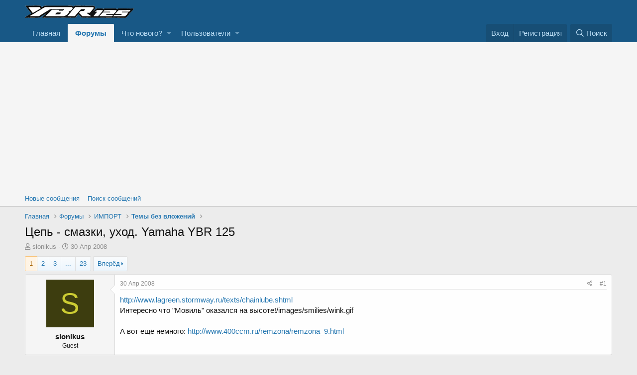

--- FILE ---
content_type: text/html; charset=utf-8
request_url: https://ybrclub.com/threads/%D0%A6%D0%B5%D0%BF%D1%8C-%D1%81%D0%BC%D0%B0%D0%B7%D0%BA%D0%B8-%D1%83%D1%85%D0%BE%D0%B4-yamaha-ybr-125.301/
body_size: 21435
content:
<!DOCTYPE html>
<html id="XF" lang="ru-RU" dir="LTR"
	data-app="public"
	data-template="thread_view"
	data-container-key="node-28"
	data-content-key="thread-301"
	data-logged-in="false"
	data-cookie-prefix="xf_"
	data-csrf="1765923382,ea2026784736703239dc9a93d773e8f9"
	class="has-no-js template-thread_view"
	>
<head>
	<meta charset="utf-8" />
	<meta http-equiv="X-UA-Compatible" content="IE=Edge" />
	<meta name="viewport" content="width=device-width, initial-scale=1, viewport-fit=cover">

	
	
	

	<title>Цепь - смазки, уход. Yamaha YBR 125 | Международный мотоклуб YAMAHA YBR 125, YBR 250</title>

	
		
		<meta name="description" content="http://www.lagreen.stormway.ru/texts/chainlube.shtml
  Интересно что &quot;Мовиль&quot; оказался на высоте!
  
  А вот ещё немного..." />
		<meta property="og:description" content="http://www.lagreen.stormway.ru/texts/chainlube.shtml
  Интересно что &quot;Мовиль&quot; оказался на высоте!
  
  А вот ещё немного: http://www.400ccm.ru/remzona/remzona_9.html" />
		<meta property="twitter:description" content="http://www.lagreen.stormway.ru/texts/chainlube.shtml
  Интересно что &quot;Мовиль&quot; оказался на высоте!
  
  А вот ещё немного: http://www.400ccm.ru/remzona/remzona_9.html" />
	
	
		<meta property="og:url" content="https://ybrclub.com/threads/%D0%A6%D0%B5%D0%BF%D1%8C-%D1%81%D0%BC%D0%B0%D0%B7%D0%BA%D0%B8-%D1%83%D1%85%D0%BE%D0%B4-yamaha-ybr-125.301/" />
	
		<link rel="canonical" href="https://ybrclub.com/threads/%D0%A6%D0%B5%D0%BF%D1%8C-%D1%81%D0%BC%D0%B0%D0%B7%D0%BA%D0%B8-%D1%83%D1%85%D0%BE%D0%B4-yamaha-ybr-125.301/" />
	
		<link rel="next" href="/threads/%D0%A6%D0%B5%D0%BF%D1%8C-%D1%81%D0%BC%D0%B0%D0%B7%D0%BA%D0%B8-%D1%83%D1%85%D0%BE%D0%B4-yamaha-ybr-125.301/page-2" />
	

	
		
	
	
	<meta property="og:site_name" content="Международный мотоклуб YAMAHA YBR 125, YBR 250" />


	
	
		
	
	
	<meta property="og:type" content="website" />


	
	
		
	
	
	
		<meta property="og:title" content="Цепь - смазки, уход. Yamaha YBR 125" />
		<meta property="twitter:title" content="Цепь - смазки, уход. Yamaha YBR 125" />
	


	
	
	
	

	
		<meta name="theme-color" content="#185886" />
	

	
	

	


	<link rel="preload" href="/styles/fonts/fa/fa-regular-400.woff2?_v=5.12.1" as="font" type="font/woff2" crossorigin="anonymous" />


	<link rel="preload" href="/styles/fonts/fa/fa-solid-900.woff2?_v=5.12.1" as="font" type="font/woff2" crossorigin="anonymous" />


<link rel="preload" href="/styles/fonts/fa/fa-brands-400.woff2?_v=5.12.1" as="font" type="font/woff2" crossorigin="anonymous" />

	<link rel="stylesheet" href="/css.php?css=public%3Anormalize.css%2Cpublic%3Acore.less%2Cpublic%3Aapp.less&amp;s=1&amp;l=3&amp;d=1617351429&amp;k=7cfba1decf9e74e56019696e53ee73bf54459fac" />

	<link rel="stylesheet" href="/css.php?css=public%3Abb_code.less%2Cpublic%3Amessage.less%2Cpublic%3Ashare_controls.less%2Cpublic%3Aextra.less&amp;s=1&amp;l=3&amp;d=1617351429&amp;k=bc4a0fd5dc0a03c39f520b03aa83d2ab6094e3ac" />

	
		<script src="/js/xf/preamble.min.js?_v=c551af43"></script>
	


	
		<link rel="icon" type="image/png" href="https://ybrclub.com/styles/default/xenforo/favicon.png" sizes="32x32" />
	
	
	
	<script async src="https://www.googletagmanager.com/gtag/js?id=UA-139554038-1"></script>
	<script>
		window.dataLayer = window.dataLayer || [];
		function gtag(){dataLayer.push(arguments);}
		gtag('js', new Date());
		gtag('config', 'UA-139554038-1', {
			// 
			
			
		});
	</script>

</head>
<body data-template="thread_view">

<div class="p-pageWrapper" id="top">



<header class="p-header" id="header">
	<div class="p-header-inner">
		<div class="p-header-content">

			<div class="p-header-logo p-header-logo--image">
				<a href="https://ybrclub.com">
					<img src="/styles/default/xenforo/ybrclub-logo.png"
						alt="Международный мотоклуб YAMAHA YBR 125, YBR 250"
						 />
				</a>
			</div>

			

	

		
		<script data-ad-client="ca-pub-8859625492091550" async src="//pagead2.googlesyndication.com/pagead/js/adsbygoogle.js"></script>

	


		</div>
	</div>
</header>





	<div class="p-navSticky p-navSticky--primary" data-xf-init="sticky-header">
		
	<nav class="p-nav">
		<div class="p-nav-inner">
			<a class="p-nav-menuTrigger" data-xf-click="off-canvas" data-menu=".js-headerOffCanvasMenu" role="button" tabindex="0">
				<i aria-hidden="true"></i>
				<span class="p-nav-menuText">Меню</span>
			</a>

			<div class="p-nav-smallLogo">
				<a href="https://ybrclub.com">
					<img src="/styles/default/xenforo/ybrclub-logo.png"
						alt="Международный мотоклуб YAMAHA YBR 125, YBR 250"
					 />
				</a>
			</div>

			<div class="p-nav-scroller hScroller" data-xf-init="h-scroller" data-auto-scroll=".p-navEl.is-selected">
				<div class="hScroller-scroll">
					<ul class="p-nav-list js-offCanvasNavSource">
					
						<li>
							
	<div class="p-navEl " >
		

			
	
	<a href="https://ybrclub.com"
		class="p-navEl-link "
		
		data-xf-key="1"
		data-nav-id="home">Главная</a>


			

		
		
	</div>

						</li>
					
						<li>
							
	<div class="p-navEl is-selected" data-has-children="true">
		

			
	
	<a href="/"
		class="p-navEl-link p-navEl-link--splitMenu "
		
		
		data-nav-id="forums">Форумы</a>


			<a data-xf-key="2"
				data-xf-click="menu"
				data-menu-pos-ref="< .p-navEl"
				class="p-navEl-splitTrigger"
				role="button"
				tabindex="0"
				aria-label="Toggle expanded"
				aria-expanded="false"
				aria-haspopup="true"></a>

		
		
			<div class="menu menu--structural" data-menu="menu" aria-hidden="true">
				<div class="menu-content">
					
						
	
	
	<a href="/whats-new/posts/"
		class="menu-linkRow u-indentDepth0 js-offCanvasCopy "
		
		
		data-nav-id="newPosts">Новые сообщения</a>

	

					
						
	
	
	<a href="/search/?type=post"
		class="menu-linkRow u-indentDepth0 js-offCanvasCopy "
		
		
		data-nav-id="searchForums">Поиск сообщений</a>

	

					
				</div>
			</div>
		
	</div>

						</li>
					
						<li>
							
	<div class="p-navEl " data-has-children="true">
		

			
	
	<a href="/whats-new/"
		class="p-navEl-link p-navEl-link--splitMenu "
		
		
		data-nav-id="whatsNew">Что нового?</a>


			<a data-xf-key="3"
				data-xf-click="menu"
				data-menu-pos-ref="< .p-navEl"
				class="p-navEl-splitTrigger"
				role="button"
				tabindex="0"
				aria-label="Toggle expanded"
				aria-expanded="false"
				aria-haspopup="true"></a>

		
		
			<div class="menu menu--structural" data-menu="menu" aria-hidden="true">
				<div class="menu-content">
					
						
	
	
	<a href="/whats-new/posts/"
		class="menu-linkRow u-indentDepth0 js-offCanvasCopy "
		 rel="nofollow"
		
		data-nav-id="whatsNewPosts">Новые сообщения</a>

	

					
						
	
	
	<a href="/whats-new/profile-posts/"
		class="menu-linkRow u-indentDepth0 js-offCanvasCopy "
		 rel="nofollow"
		
		data-nav-id="whatsNewProfilePosts">Новые сообщения профилей</a>

	

					
						
	
	
	<a href="/whats-new/latest-activity"
		class="menu-linkRow u-indentDepth0 js-offCanvasCopy "
		 rel="nofollow"
		
		data-nav-id="latestActivity">Последняя активность</a>

	

					
				</div>
			</div>
		
	</div>

						</li>
					
						<li>
							
	<div class="p-navEl " data-has-children="true">
		

			
	
	<a href="/members/"
		class="p-navEl-link p-navEl-link--splitMenu "
		
		
		data-nav-id="members">Пользователи</a>


			<a data-xf-key="4"
				data-xf-click="menu"
				data-menu-pos-ref="< .p-navEl"
				class="p-navEl-splitTrigger"
				role="button"
				tabindex="0"
				aria-label="Toggle expanded"
				aria-expanded="false"
				aria-haspopup="true"></a>

		
		
			<div class="menu menu--structural" data-menu="menu" aria-hidden="true">
				<div class="menu-content">
					
						
	
	
	<a href="/online/"
		class="menu-linkRow u-indentDepth0 js-offCanvasCopy "
		
		
		data-nav-id="currentVisitors">Текущие посетители</a>

	

					
						
	
	
	<a href="/whats-new/profile-posts/"
		class="menu-linkRow u-indentDepth0 js-offCanvasCopy "
		 rel="nofollow"
		
		data-nav-id="newProfilePosts">Новые сообщения профилей</a>

	

					
						
	
	
	<a href="/search/?type=profile_post"
		class="menu-linkRow u-indentDepth0 js-offCanvasCopy "
		
		
		data-nav-id="searchProfilePosts">Поиск сообщений профилей</a>

	

					
				</div>
			</div>
		
	</div>

						</li>
					
					</ul>
				</div>
			</div>

			<div class="p-nav-opposite">
				<div class="p-navgroup p-account p-navgroup--guest">
					
						<a href="/login/" class="p-navgroup-link p-navgroup-link--textual p-navgroup-link--logIn"
							data-xf-click="overlay" data-follow-redirects="on">
							<span class="p-navgroup-linkText">Вход</span>
						</a>
						
							<a href="/register/" class="p-navgroup-link p-navgroup-link--textual p-navgroup-link--register"
								data-xf-click="overlay" data-follow-redirects="on">
								<span class="p-navgroup-linkText">Регистрация</span>
							</a>
						
					
				</div>

				<div class="p-navgroup p-discovery">
					<a href="/whats-new/"
						class="p-navgroup-link p-navgroup-link--iconic p-navgroup-link--whatsnew"
						aria-label="Что нового?"
						title="Что нового?">
						<i aria-hidden="true"></i>
						<span class="p-navgroup-linkText">Что нового?</span>
					</a>

					
						<a href="/search/"
							class="p-navgroup-link p-navgroup-link--iconic p-navgroup-link--search"
							data-xf-click="menu"
							data-xf-key="/"
							aria-label="Поиск"
							aria-expanded="false"
							aria-haspopup="true"
							title="Поиск">
							<i aria-hidden="true"></i>
							<span class="p-navgroup-linkText">Поиск</span>
						</a>
						<div class="menu menu--structural menu--wide" data-menu="menu" aria-hidden="true">
							<form action="/search/search" method="post"
								class="menu-content"
								data-xf-init="quick-search">

								<h3 class="menu-header">Поиск</h3>
								
								<div class="menu-row">
									
										<div class="inputGroup inputGroup--joined">
											<input type="text" class="input" name="keywords" placeholder="Поиск..." aria-label="Поиск" data-menu-autofocus="true" />
											
			<select name="constraints" class="js-quickSearch-constraint input" aria-label="Search within">
				<option value="">Везде</option>
<option value="{&quot;search_type&quot;:&quot;post&quot;}">Темы</option>
<option value="{&quot;search_type&quot;:&quot;post&quot;,&quot;c&quot;:{&quot;nodes&quot;:[28],&quot;child_nodes&quot;:1}}">Этот форум</option>
<option value="{&quot;search_type&quot;:&quot;post&quot;,&quot;c&quot;:{&quot;thread&quot;:301}}">Эта тема</option>

			</select>
		
										</div>
									
								</div>

								
								<div class="menu-row">
									<label class="iconic"><input type="checkbox"  name="c[title_only]" value="1" /><i aria-hidden="true"></i><span class="iconic-label">Искать только в заголовках</span></label>

								</div>
								
								<div class="menu-row">
									<div class="inputGroup">
										<span class="inputGroup-text" id="ctrl_search_menu_by_member">От:</span>
										<input type="text" class="input" name="c[users]" data-xf-init="auto-complete" placeholder="Пользователь" aria-labelledby="ctrl_search_menu_by_member" />
									</div>
								</div>
								<div class="menu-footer">
									<span class="menu-footer-controls">
										<button type="submit" class="button--primary button button--icon button--icon--search"><span class="button-text">Поиск</span></button>
										<a href="/search/" class="button"><span class="button-text">Расширенный поиск...</span></a>
									</span>
								</div>

								<input type="hidden" name="_xfToken" value="1765923382,ea2026784736703239dc9a93d773e8f9" />
							</form>
						</div>
					
				</div>
			</div>
		</div>
	</nav>

	</div>
	
	
		<div class="p-sectionLinks">
			<div class="p-sectionLinks-inner hScroller" data-xf-init="h-scroller">
				<div class="hScroller-scroll">
					<ul class="p-sectionLinks-list">
					
						<li>
							
	<div class="p-navEl " >
		

			
	
	<a href="/whats-new/posts/"
		class="p-navEl-link "
		
		data-xf-key="alt+1"
		data-nav-id="newPosts">Новые сообщения</a>


			

		
		
	</div>

						</li>
					
						<li>
							
	<div class="p-navEl " >
		

			
	
	<a href="/search/?type=post"
		class="p-navEl-link "
		
		data-xf-key="alt+2"
		data-nav-id="searchForums">Поиск сообщений</a>


			

		
		
	</div>

						</li>
					
					</ul>
				</div>
			</div>
		</div>
	



<div class="offCanvasMenu offCanvasMenu--nav js-headerOffCanvasMenu" data-menu="menu" aria-hidden="true" data-ocm-builder="navigation">
	<div class="offCanvasMenu-backdrop" data-menu-close="true"></div>
	<div class="offCanvasMenu-content">
		<div class="offCanvasMenu-header">
			Меню
			<a class="offCanvasMenu-closer" data-menu-close="true" role="button" tabindex="0" aria-label="Закрыть"></a>
		</div>
		
			<div class="p-offCanvasRegisterLink">
				<div class="offCanvasMenu-linkHolder">
					<a href="/login/" class="offCanvasMenu-link" data-xf-click="overlay" data-menu-close="true">
						Вход
					</a>
				</div>
				<hr class="offCanvasMenu-separator" />
				
					<div class="offCanvasMenu-linkHolder">
						<a href="/register/" class="offCanvasMenu-link" data-xf-click="overlay" data-menu-close="true">
							Регистрация
						</a>
					</div>
					<hr class="offCanvasMenu-separator" />
				
			</div>
		
		<div class="js-offCanvasNavTarget"></div>
	</div>
</div>

<div class="p-body">
	<div class="p-body-inner">
		<!--XF:EXTRA_OUTPUT-->

		

		

		
		
	
		<ul class="p-breadcrumbs "
			itemscope itemtype="https://schema.org/BreadcrumbList">
		
			

			
			
				
				
	<li itemprop="itemListElement" itemscope itemtype="https://schema.org/ListItem">
		<a href="https://ybrclub.com" itemprop="item">
			<span itemprop="name">Главная</span>
		</a>
		<meta itemprop="position" content="1" />
	</li>

			

			
				
				
	<li itemprop="itemListElement" itemscope itemtype="https://schema.org/ListItem">
		<a href="/" itemprop="item">
			<span itemprop="name">Форумы</span>
		</a>
		<meta itemprop="position" content="2" />
	</li>

			
			
				
				
	<li itemprop="itemListElement" itemscope itemtype="https://schema.org/ListItem">
		<a href="/#import.18" itemprop="item">
			<span itemprop="name">ИМПОРТ</span>
		</a>
		<meta itemprop="position" content="3" />
	</li>

			
				
				
	<li itemprop="itemListElement" itemscope itemtype="https://schema.org/ListItem">
		<a href="/forums/%D0%A2%D0%B5%D0%BC%D1%8B-%D0%B1%D0%B5%D0%B7-%D0%B2%D0%BB%D0%BE%D0%B6%D0%B5%D0%BD%D0%B8%D0%B9.28/" itemprop="item">
			<span itemprop="name">Темы без вложений</span>
		</a>
		<meta itemprop="position" content="4" />
	</li>

			

		
		</ul>
	

		

		
	<noscript><div class="blockMessage blockMessage--important blockMessage--iconic u-noJsOnly">JavaScript отключён. Чтобы полноценно использовать наш сайт, включите JavaScript в своём браузере.</div></noscript>

		
	<!--[if lt IE 9]><div class="blockMessage blockMessage&#45;&#45;important blockMessage&#45;&#45;iconic">Вы используете устаревший браузер. Этот и другие сайты могут отображаться в нём некорректно.<br />Вам необходимо обновить браузер или попробовать использовать <a href="https://www.google.com/chrome/browser/" target="_blank">другой</a>.</div><![endif]-->


		
			<div class="p-body-header">
			
				
					<div class="p-title ">
					
						
							<h1 class="p-title-value">Цепь - смазки, уход. Yamaha YBR 125</h1>
						
						
					
					</div>
				

				
					<div class="p-description">
	<ul class="listInline listInline--bullet">
		<li>
			<i class="fa--xf far fa-user" aria-hidden="true" title="Автор темы"></i>
			<span class="u-srOnly">Автор темы</span>

			<span class="username  u-concealed" dir="auto" data-user-id="0">slonikus</span>
		</li>
		<li>
			<i class="fa--xf far fa-clock" aria-hidden="true" title="Дата начала"></i>
			<span class="u-srOnly">Дата начала</span>

			<a href="/threads/%D0%A6%D0%B5%D0%BF%D1%8C-%D1%81%D0%BC%D0%B0%D0%B7%D0%BA%D0%B8-%D1%83%D1%85%D0%BE%D0%B4-yamaha-ybr-125.301/" class="u-concealed"><time  class="u-dt" dir="auto" datetime="2008-04-30T15:04:00+0300" data-time="1209557040" data-date-string="30 Апр 2008" data-time-string="15:04" title="30 Апр 2008 в 15:04">30 Апр 2008</time></a>
		</li>
		
	</ul>
</div>
				
			
			</div>
		

		<div class="p-body-main  ">
			

			<div class="p-body-content">
				
				<div class="p-body-pageContent">








	
	
	
		
	
	
	


	
	
	
		
	
	
	


	
	
		
	
	
	


	
	









	

	
		
	







	






<div class="block block--messages" data-xf-init="" data-type="post" data-href="/inline-mod/">

	
	


	<div class="block-outer"><div class="block-outer-main"><nav class="pageNavWrapper pageNavWrapper--mixed ">



<div class="pageNav  pageNav--skipEnd">
	

	<ul class="pageNav-main">
		

	
		<li class="pageNav-page pageNav-page--current "><a href="/threads/%D0%A6%D0%B5%D0%BF%D1%8C-%D1%81%D0%BC%D0%B0%D0%B7%D0%BA%D0%B8-%D1%83%D1%85%D0%BE%D0%B4-yamaha-ybr-125.301/">1</a></li>
	


		

		
			

	
		<li class="pageNav-page pageNav-page--later"><a href="/threads/%D0%A6%D0%B5%D0%BF%D1%8C-%D1%81%D0%BC%D0%B0%D0%B7%D0%BA%D0%B8-%D1%83%D1%85%D0%BE%D0%B4-yamaha-ybr-125.301/page-2">2</a></li>
	

		
			

	
		<li class="pageNav-page pageNav-page--later"><a href="/threads/%D0%A6%D0%B5%D0%BF%D1%8C-%D1%81%D0%BC%D0%B0%D0%B7%D0%BA%D0%B8-%D1%83%D1%85%D0%BE%D0%B4-yamaha-ybr-125.301/page-3">3</a></li>
	

		

		
			
				<li class="pageNav-page pageNav-page--skip pageNav-page--skipEnd">
					<a data-xf-init="tooltip" title="Перейти к странице"
						data-xf-click="menu"
						role="button" tabindex="0" aria-expanded="false" aria-haspopup="true">...</a>
					

	<div class="menu menu--pageJump" data-menu="menu" aria-hidden="true">
		<div class="menu-content">
			<h4 class="menu-header">Перейти к странице</h4>
			<div class="menu-row" data-xf-init="page-jump" data-page-url="/threads/%D0%A6%D0%B5%D0%BF%D1%8C-%D1%81%D0%BC%D0%B0%D0%B7%D0%BA%D0%B8-%D1%83%D1%85%D0%BE%D0%B4-yamaha-ybr-125.301/page-%page%">
				<div class="inputGroup inputGroup--numbers">
					<div class="inputGroup inputGroup--numbers inputNumber" data-xf-init="number-box"><input type="number" pattern="\d*" class="input input--number js-numberBoxTextInput input input--numberNarrow js-pageJumpPage" value="4"  min="1" max="23" step="1" required="required" data-menu-autofocus="true" /></div>
					<span class="inputGroup-text"><button type="button" class="js-pageJumpGo button"><span class="button-text">Выполнить</span></button></span>
				</div>
			</div>
		</div>
	</div>

				</li>
			
		

		

	
		<li class="pageNav-page "><a href="/threads/%D0%A6%D0%B5%D0%BF%D1%8C-%D1%81%D0%BC%D0%B0%D0%B7%D0%BA%D0%B8-%D1%83%D1%85%D0%BE%D0%B4-yamaha-ybr-125.301/page-23">23</a></li>
	

	</ul>

	
		<a href="/threads/%D0%A6%D0%B5%D0%BF%D1%8C-%D1%81%D0%BC%D0%B0%D0%B7%D0%BA%D0%B8-%D1%83%D1%85%D0%BE%D0%B4-yamaha-ybr-125.301/page-2" class="pageNav-jump pageNav-jump--next">Вперёд</a>
	
</div>

<div class="pageNavSimple">
	

	<a class="pageNavSimple-el pageNavSimple-el--current"
		data-xf-init="tooltip" title="Перейти к странице"
		data-xf-click="menu" role="button" tabindex="0" aria-expanded="false" aria-haspopup="true">
		1 из 23
	</a>
	

	<div class="menu menu--pageJump" data-menu="menu" aria-hidden="true">
		<div class="menu-content">
			<h4 class="menu-header">Перейти к странице</h4>
			<div class="menu-row" data-xf-init="page-jump" data-page-url="/threads/%D0%A6%D0%B5%D0%BF%D1%8C-%D1%81%D0%BC%D0%B0%D0%B7%D0%BA%D0%B8-%D1%83%D1%85%D0%BE%D0%B4-yamaha-ybr-125.301/page-%page%">
				<div class="inputGroup inputGroup--numbers">
					<div class="inputGroup inputGroup--numbers inputNumber" data-xf-init="number-box"><input type="number" pattern="\d*" class="input input--number js-numberBoxTextInput input input--numberNarrow js-pageJumpPage" value="1"  min="1" max="23" step="1" required="required" data-menu-autofocus="true" /></div>
					<span class="inputGroup-text"><button type="button" class="js-pageJumpGo button"><span class="button-text">Выполнить</span></button></span>
				</div>
			</div>
		</div>
	</div>


	
		<a href="/threads/%D0%A6%D0%B5%D0%BF%D1%8C-%D1%81%D0%BC%D0%B0%D0%B7%D0%BA%D0%B8-%D1%83%D1%85%D0%BE%D0%B4-yamaha-ybr-125.301/page-2" class="pageNavSimple-el pageNavSimple-el--next">
			Вперёд <i aria-hidden="true"></i>
		</a>
		<a href="/threads/%D0%A6%D0%B5%D0%BF%D1%8C-%D1%81%D0%BC%D0%B0%D0%B7%D0%BA%D0%B8-%D1%83%D1%85%D0%BE%D0%B4-yamaha-ybr-125.301/page-23"
			class="pageNavSimple-el pageNavSimple-el--last"
			data-xf-init="tooltip" title="Last">
			<i aria-hidden="true"></i> <span class="u-srOnly">Last</span>
		</a>
	
</div>

</nav>



</div></div>

	<div class="block-outer js-threadStatusField"></div>

	<div class="block-container lbContainer"
		data-xf-init="lightbox select-to-quote"
		data-message-selector=".js-post"
		data-lb-id="thread-301"
		data-lb-universal="0">

		<div class="block-body js-replyNewMessageContainer">
			
				
					
	
	
	<article class="message message--post js-post js-inlineModContainer  "
		data-author="slonikus"
		data-content="post-114613"
		id="js-post-114613">

		<span class="u-anchorTarget" id="post-114613"></span>

		<div class="message-inner">
			<div class="message-cell message-cell--user">
				

	<section itemscope itemtype="https://schema.org/Person" class="message-user">
		<div class="message-avatar ">
			<div class="message-avatar-wrapper">
				<span class="avatar avatar--m avatar--default avatar--default--dynamic" data-user-id="0" style="background-color: #3d3d0f; color: #cccc33">
			<span class="avatar-u0-m">S</span> 
		</span>
				
			</div>
		</div>
		<div class="message-userDetails">
			<h4 class="message-name"><span class="username " dir="auto" data-user-id="0" itemprop="name">slonikus</span></h4>
			<h5 class="userTitle message-userTitle" dir="auto" itemprop="jobTitle">Guest</h5>
			
		</div>
		
		<span class="message-userArrow"></span>
	</section>

			</div>
			<div class="message-cell message-cell--main">
				<div class="message-main js-quickEditTarget">

					<header class="message-attribution message-attribution--split">
						<div class="message-attribution-main">
							<a href="/threads/%D0%A6%D0%B5%D0%BF%D1%8C-%D1%81%D0%BC%D0%B0%D0%B7%D0%BA%D0%B8-%D1%83%D1%85%D0%BE%D0%B4-yamaha-ybr-125.301/post-114613" class="u-concealed"
								rel="nofollow">
								<time  class="u-dt" dir="auto" datetime="2008-04-30T15:04:00+0300" data-time="1209557040" data-date-string="30 Апр 2008" data-time-string="15:04" title="30 Апр 2008 в 15:04">30 Апр 2008</time>
							</a>
						</div>

						<ul class="message-attribution-opposite message-attribution-opposite--list">
							
							<li>
								<a href="/threads/%D0%A6%D0%B5%D0%BF%D1%8C-%D1%81%D0%BC%D0%B0%D0%B7%D0%BA%D0%B8-%D1%83%D1%85%D0%BE%D0%B4-yamaha-ybr-125.301/post-114613"
									data-xf-init="share-tooltip" data-href="/posts/114613/share"
									rel="nofollow">
									<i class="fa--xf far fa-share-alt" aria-hidden="true"></i>
								</a>
							</li>
							
							
								<li>
									<a href="/threads/%D0%A6%D0%B5%D0%BF%D1%8C-%D1%81%D0%BC%D0%B0%D0%B7%D0%BA%D0%B8-%D1%83%D1%85%D0%BE%D0%B4-yamaha-ybr-125.301/post-114613" rel="nofollow">
										#1
									</a>
								</li>
							
						</ul>
					</header>

					<div class="message-content js-messageContent">

						
						
						

						<div class="message-userContent lbContainer js-lbContainer "
							data-lb-id="post-114613"
							data-lb-caption-desc="slonikus &middot; 30 Апр 2008 в 15:04">

							
								

	

							

							<article class="message-body js-selectToQuote">
								
								<div class="bbWrapper"><a href="http://www.lagreen.stormway.ru/texts/chainlube.shtml t=_blank" target="_blank" class="link link--external" rel="nofollow noopener">http://www.lagreen.stormway.ru/texts/chainlube.shtml</a><br />
  Интересно что &quot;Мовиль&quot; оказался на высоте!/images/smilies/wink.gif<br />
  <br />
  А вот ещё немного: <a href="http://www.400ccm.ru/remzona/remzona_9.html t=_blank" target="_blank" class="link link--external" rel="nofollow noopener">http://www.400ccm.ru/remzona/remzona_9.html</a></div>
								<div class="js-selectToQuoteEnd">&nbsp;</div>
								
							</article>

							
								

	

							

							
						</div>

						

						
	

					</div>

					<footer class="message-footer">
						

						<div class="reactionsBar js-reactionsList ">
							
						</div>

						<div class="js-historyTarget message-historyTarget toggleTarget" data-href="trigger-href"></div>
					</footer>
				</div>
			</div>
			
		</div>
	</article>

	

				
			
				
					
	
	
	<article class="message message--post js-post js-inlineModContainer  "
		data-author="ambulance"
		data-content="post-114614"
		id="js-post-114614">

		<span class="u-anchorTarget" id="post-114614"></span>

		<div class="message-inner">
			<div class="message-cell message-cell--user">
				

	<section itemscope itemtype="https://schema.org/Person" class="message-user">
		<div class="message-avatar ">
			<div class="message-avatar-wrapper">
				<span class="avatar avatar--m avatar--default avatar--default--dynamic" data-user-id="0" style="background-color: #c2c2f0; color: #3333cc">
			<span class="avatar-u0-m">A</span> 
		</span>
				
			</div>
		</div>
		<div class="message-userDetails">
			<h4 class="message-name"><span class="username " dir="auto" data-user-id="0" itemprop="name">ambulance</span></h4>
			<h5 class="userTitle message-userTitle" dir="auto" itemprop="jobTitle">Guest</h5>
			
		</div>
		
		<span class="message-userArrow"></span>
	</section>

			</div>
			<div class="message-cell message-cell--main">
				<div class="message-main js-quickEditTarget">

					<header class="message-attribution message-attribution--split">
						<div class="message-attribution-main">
							<a href="/threads/%D0%A6%D0%B5%D0%BF%D1%8C-%D1%81%D0%BC%D0%B0%D0%B7%D0%BA%D0%B8-%D1%83%D1%85%D0%BE%D0%B4-yamaha-ybr-125.301/post-114614" class="u-concealed"
								rel="nofollow">
								<time  class="u-dt" dir="auto" datetime="2008-04-30T16:00:00+0300" data-time="1209560400" data-date-string="30 Апр 2008" data-time-string="16:00" title="30 Апр 2008 в 16:00">30 Апр 2008</time>
							</a>
						</div>

						<ul class="message-attribution-opposite message-attribution-opposite--list">
							
							<li>
								<a href="/threads/%D0%A6%D0%B5%D0%BF%D1%8C-%D1%81%D0%BC%D0%B0%D0%B7%D0%BA%D0%B8-%D1%83%D1%85%D0%BE%D0%B4-yamaha-ybr-125.301/post-114614"
									data-xf-init="share-tooltip" data-href="/posts/114614/share"
									rel="nofollow">
									<i class="fa--xf far fa-share-alt" aria-hidden="true"></i>
								</a>
							</li>
							
							
								<li>
									<a href="/threads/%D0%A6%D0%B5%D0%BF%D1%8C-%D1%81%D0%BC%D0%B0%D0%B7%D0%BA%D0%B8-%D1%83%D1%85%D0%BE%D0%B4-yamaha-ybr-125.301/post-114614" rel="nofollow">
										#2
									</a>
								</li>
							
						</ul>
					</header>

					<div class="message-content js-messageContent">

						
						
						

						<div class="message-userContent lbContainer js-lbContainer "
							data-lb-id="post-114614"
							data-lb-caption-desc="ambulance &middot; 30 Апр 2008 в 16:00">

							

							<article class="message-body js-selectToQuote">
								
								<div class="bbWrapper">Очень интересно и главное - ПОЛЕЗНО!<br />
  Вопрос: очиститель обязательно применять до нанесения смазки? Или это просто улучшает результат? <br />
  Интересно услышать мнения опытных =)</div>
								<div class="js-selectToQuoteEnd">&nbsp;</div>
								
							</article>

							

							
						</div>

						

						
	

					</div>

					<footer class="message-footer">
						

						<div class="reactionsBar js-reactionsList ">
							
						</div>

						<div class="js-historyTarget message-historyTarget toggleTarget" data-href="trigger-href"></div>
					</footer>
				</div>
			</div>
			
		</div>
	</article>

	

				
			
				
					
	
	
	<article class="message message--post js-post js-inlineModContainer  "
		data-author="dander"
		data-content="post-114615"
		id="js-post-114615">

		<span class="u-anchorTarget" id="post-114615"></span>

		<div class="message-inner">
			<div class="message-cell message-cell--user">
				

	<section itemscope itemtype="https://schema.org/Person" class="message-user">
		<div class="message-avatar ">
			<div class="message-avatar-wrapper">
				<span class="avatar avatar--m avatar--default avatar--default--dynamic" data-user-id="0" style="background-color: #999966; color: #2e2e1f">
			<span class="avatar-u0-m">D</span> 
		</span>
				
			</div>
		</div>
		<div class="message-userDetails">
			<h4 class="message-name"><span class="username " dir="auto" data-user-id="0" itemprop="name">dander</span></h4>
			<h5 class="userTitle message-userTitle" dir="auto" itemprop="jobTitle">Guest</h5>
			
		</div>
		
		<span class="message-userArrow"></span>
	</section>

			</div>
			<div class="message-cell message-cell--main">
				<div class="message-main js-quickEditTarget">

					<header class="message-attribution message-attribution--split">
						<div class="message-attribution-main">
							<a href="/threads/%D0%A6%D0%B5%D0%BF%D1%8C-%D1%81%D0%BC%D0%B0%D0%B7%D0%BA%D0%B8-%D1%83%D1%85%D0%BE%D0%B4-yamaha-ybr-125.301/post-114615" class="u-concealed"
								rel="nofollow">
								<time  class="u-dt" dir="auto" datetime="2008-04-30T16:23:00+0300" data-time="1209561780" data-date-string="30 Апр 2008" data-time-string="16:23" title="30 Апр 2008 в 16:23">30 Апр 2008</time>
							</a>
						</div>

						<ul class="message-attribution-opposite message-attribution-opposite--list">
							
							<li>
								<a href="/threads/%D0%A6%D0%B5%D0%BF%D1%8C-%D1%81%D0%BC%D0%B0%D0%B7%D0%BA%D0%B8-%D1%83%D1%85%D0%BE%D0%B4-yamaha-ybr-125.301/post-114615"
									data-xf-init="share-tooltip" data-href="/posts/114615/share"
									rel="nofollow">
									<i class="fa--xf far fa-share-alt" aria-hidden="true"></i>
								</a>
							</li>
							
							
								<li>
									<a href="/threads/%D0%A6%D0%B5%D0%BF%D1%8C-%D1%81%D0%BC%D0%B0%D0%B7%D0%BA%D0%B8-%D1%83%D1%85%D0%BE%D0%B4-yamaha-ybr-125.301/post-114615" rel="nofollow">
										#3
									</a>
								</li>
							
						</ul>
					</header>

					<div class="message-content js-messageContent">

						
						
						

						<div class="message-userContent lbContainer js-lbContainer "
							data-lb-id="post-114615"
							data-lb-caption-desc="dander &middot; 30 Апр 2008 в 16:23">

							

							<article class="message-body js-selectToQuote">
								
								<div class="bbWrapper">Мовиль приятно удивил/images/smilies/thumbup.gif <br />
  <br />
  ЗЫ Сам пользуюсь мотылем, как смазка так и очистка, очистка смывает хорошо все кроме самой смазки:D  Балон допользую попробую еще чегонить/images/smilies/rolleyes.gif <br />
  <br />
  ЗЗЫ Смазываю раз в 400-600км, каждые 1.5т км стараюсь все равно в чем нить разбитую цепь поболтать, уж очень апосля блястит красиво:D</div>
								<div class="js-selectToQuoteEnd">&nbsp;</div>
								
							</article>

							

							
						</div>

						

						
	

					</div>

					<footer class="message-footer">
						

						<div class="reactionsBar js-reactionsList ">
							
						</div>

						<div class="js-historyTarget message-historyTarget toggleTarget" data-href="trigger-href"></div>
					</footer>
				</div>
			</div>
			
		</div>
	</article>

	

				
			
				
					
	
	
	<article class="message message--post js-post js-inlineModContainer  "
		data-author="Pers"
		data-content="post-114616"
		id="js-post-114616">

		<span class="u-anchorTarget" id="post-114616"></span>

		<div class="message-inner">
			<div class="message-cell message-cell--user">
				

	<section itemscope itemtype="https://schema.org/Person" class="message-user">
		<div class="message-avatar ">
			<div class="message-avatar-wrapper">
				<span class="avatar avatar--m avatar--default avatar--default--dynamic" data-user-id="0" style="background-color: #336633; color: #88c388">
			<span class="avatar-u0-m">P</span> 
		</span>
				
			</div>
		</div>
		<div class="message-userDetails">
			<h4 class="message-name"><span class="username " dir="auto" data-user-id="0" itemprop="name">Pers</span></h4>
			<h5 class="userTitle message-userTitle" dir="auto" itemprop="jobTitle">Guest</h5>
			
		</div>
		
		<span class="message-userArrow"></span>
	</section>

			</div>
			<div class="message-cell message-cell--main">
				<div class="message-main js-quickEditTarget">

					<header class="message-attribution message-attribution--split">
						<div class="message-attribution-main">
							<a href="/threads/%D0%A6%D0%B5%D0%BF%D1%8C-%D1%81%D0%BC%D0%B0%D0%B7%D0%BA%D0%B8-%D1%83%D1%85%D0%BE%D0%B4-yamaha-ybr-125.301/post-114616" class="u-concealed"
								rel="nofollow">
								<time  class="u-dt" dir="auto" datetime="2008-04-30T16:34:00+0300" data-time="1209562440" data-date-string="30 Апр 2008" data-time-string="16:34" title="30 Апр 2008 в 16:34">30 Апр 2008</time>
							</a>
						</div>

						<ul class="message-attribution-opposite message-attribution-opposite--list">
							
							<li>
								<a href="/threads/%D0%A6%D0%B5%D0%BF%D1%8C-%D1%81%D0%BC%D0%B0%D0%B7%D0%BA%D0%B8-%D1%83%D1%85%D0%BE%D0%B4-yamaha-ybr-125.301/post-114616"
									data-xf-init="share-tooltip" data-href="/posts/114616/share"
									rel="nofollow">
									<i class="fa--xf far fa-share-alt" aria-hidden="true"></i>
								</a>
							</li>
							
							
								<li>
									<a href="/threads/%D0%A6%D0%B5%D0%BF%D1%8C-%D1%81%D0%BC%D0%B0%D0%B7%D0%BA%D0%B8-%D1%83%D1%85%D0%BE%D0%B4-yamaha-ybr-125.301/post-114616" rel="nofollow">
										#4
									</a>
								</li>
							
						</ul>
					</header>

					<div class="message-content js-messageContent">

						
						
						

						<div class="message-userContent lbContainer js-lbContainer "
							data-lb-id="post-114616"
							data-lb-caption-desc="Pers &middot; 30 Апр 2008 в 16:34">

							

							<article class="message-body js-selectToQuote">
								
								<div class="bbWrapper"><blockquote class="bbCodeBlock bbCodeBlock--expandable bbCodeBlock--quote">
	
		<div class="bbCodeBlock-title">
			
				ambulance написал(а):
			
		</div>
	
	<div class="bbCodeBlock-content">
		
		<div class="bbCodeBlock-expandContent ">
			Очень интересно и главное - ПОЛЕЗНО!  Вопрос: очиститель обязательно применять до нанесения смазки? Или это просто улучшает результат?   Интересно услышать мнения опытных =)
		</div>
		<div class="bbCodeBlock-expandLink"><a>Нажмите для раскрытия...</a></div>
	</div>
</blockquote>  желательно, а проще всего снять цепь и в бензине вымыть</div>
								<div class="js-selectToQuoteEnd">&nbsp;</div>
								
							</article>

							

							
						</div>

						

						
	

					</div>

					<footer class="message-footer">
						

						<div class="reactionsBar js-reactionsList ">
							
						</div>

						<div class="js-historyTarget message-historyTarget toggleTarget" data-href="trigger-href"></div>
					</footer>
				</div>
			</div>
			
		</div>
	</article>

	

				
			
				
					
	
	
	<article class="message message--post js-post js-inlineModContainer  "
		data-author="Denkin"
		data-content="post-114617"
		id="js-post-114617">

		<span class="u-anchorTarget" id="post-114617"></span>

		<div class="message-inner">
			<div class="message-cell message-cell--user">
				

	<section itemscope itemtype="https://schema.org/Person" class="message-user">
		<div class="message-avatar ">
			<div class="message-avatar-wrapper">
				<span class="avatar avatar--m avatar--default avatar--default--dynamic" data-user-id="0" style="background-color: #669999; color: #1f2e2e">
			<span class="avatar-u0-m">D</span> 
		</span>
				
			</div>
		</div>
		<div class="message-userDetails">
			<h4 class="message-name"><span class="username " dir="auto" data-user-id="0" itemprop="name">Denkin</span></h4>
			<h5 class="userTitle message-userTitle" dir="auto" itemprop="jobTitle">Guest</h5>
			
		</div>
		
		<span class="message-userArrow"></span>
	</section>

			</div>
			<div class="message-cell message-cell--main">
				<div class="message-main js-quickEditTarget">

					<header class="message-attribution message-attribution--split">
						<div class="message-attribution-main">
							<a href="/threads/%D0%A6%D0%B5%D0%BF%D1%8C-%D1%81%D0%BC%D0%B0%D0%B7%D0%BA%D0%B8-%D1%83%D1%85%D0%BE%D0%B4-yamaha-ybr-125.301/post-114617" class="u-concealed"
								rel="nofollow">
								<time  class="u-dt" dir="auto" datetime="2008-04-30T16:52:00+0300" data-time="1209563520" data-date-string="30 Апр 2008" data-time-string="16:52" title="30 Апр 2008 в 16:52">30 Апр 2008</time>
							</a>
						</div>

						<ul class="message-attribution-opposite message-attribution-opposite--list">
							
							<li>
								<a href="/threads/%D0%A6%D0%B5%D0%BF%D1%8C-%D1%81%D0%BC%D0%B0%D0%B7%D0%BA%D0%B8-%D1%83%D1%85%D0%BE%D0%B4-yamaha-ybr-125.301/post-114617"
									data-xf-init="share-tooltip" data-href="/posts/114617/share"
									rel="nofollow">
									<i class="fa--xf far fa-share-alt" aria-hidden="true"></i>
								</a>
							</li>
							
							
								<li>
									<a href="/threads/%D0%A6%D0%B5%D0%BF%D1%8C-%D1%81%D0%BC%D0%B0%D0%B7%D0%BA%D0%B8-%D1%83%D1%85%D0%BE%D0%B4-yamaha-ybr-125.301/post-114617" rel="nofollow">
										#5
									</a>
								</li>
							
						</ul>
					</header>

					<div class="message-content js-messageContent">

						
						
						

						<div class="message-userContent lbContainer js-lbContainer "
							data-lb-id="post-114617"
							data-lb-caption-desc="Denkin &middot; 30 Апр 2008 в 16:52">

							

							<article class="message-body js-selectToQuote">
								
								<div class="bbWrapper">а на сколько раз хватает балончиков очиски/смазки  ?</div>
								<div class="js-selectToQuoteEnd">&nbsp;</div>
								
							</article>

							

							
						</div>

						

						
	

					</div>

					<footer class="message-footer">
						

						<div class="reactionsBar js-reactionsList ">
							
						</div>

						<div class="js-historyTarget message-historyTarget toggleTarget" data-href="trigger-href"></div>
					</footer>
				</div>
			</div>
			
		</div>
	</article>

	

				
			
				
					
	
	
	<article class="message message--post js-post js-inlineModContainer  "
		data-author="бука"
		data-content="post-114618"
		id="js-post-114618">

		<span class="u-anchorTarget" id="post-114618"></span>

		<div class="message-inner">
			<div class="message-cell message-cell--user">
				

	<section itemscope itemtype="https://schema.org/Person" class="message-user">
		<div class="message-avatar ">
			<div class="message-avatar-wrapper">
				<span class="avatar avatar--m avatar--default avatar--default--dynamic" data-user-id="0" style="background-color: #99cc33; color: #2e3d0f">
			<span class="avatar-u0-m">Б</span> 
		</span>
				
			</div>
		</div>
		<div class="message-userDetails">
			<h4 class="message-name"><span class="username " dir="auto" data-user-id="0" itemprop="name">бука</span></h4>
			<h5 class="userTitle message-userTitle" dir="auto" itemprop="jobTitle">Guest</h5>
			
		</div>
		
		<span class="message-userArrow"></span>
	</section>

			</div>
			<div class="message-cell message-cell--main">
				<div class="message-main js-quickEditTarget">

					<header class="message-attribution message-attribution--split">
						<div class="message-attribution-main">
							<a href="/threads/%D0%A6%D0%B5%D0%BF%D1%8C-%D1%81%D0%BC%D0%B0%D0%B7%D0%BA%D0%B8-%D1%83%D1%85%D0%BE%D0%B4-yamaha-ybr-125.301/post-114618" class="u-concealed"
								rel="nofollow">
								<time  class="u-dt" dir="auto" datetime="2008-04-30T17:06:00+0300" data-time="1209564360" data-date-string="30 Апр 2008" data-time-string="17:06" title="30 Апр 2008 в 17:06">30 Апр 2008</time>
							</a>
						</div>

						<ul class="message-attribution-opposite message-attribution-opposite--list">
							
							<li>
								<a href="/threads/%D0%A6%D0%B5%D0%BF%D1%8C-%D1%81%D0%BC%D0%B0%D0%B7%D0%BA%D0%B8-%D1%83%D1%85%D0%BE%D0%B4-yamaha-ybr-125.301/post-114618"
									data-xf-init="share-tooltip" data-href="/posts/114618/share"
									rel="nofollow">
									<i class="fa--xf far fa-share-alt" aria-hidden="true"></i>
								</a>
							</li>
							
							
								<li>
									<a href="/threads/%D0%A6%D0%B5%D0%BF%D1%8C-%D1%81%D0%BC%D0%B0%D0%B7%D0%BA%D0%B8-%D1%83%D1%85%D0%BE%D0%B4-yamaha-ybr-125.301/post-114618" rel="nofollow">
										#6
									</a>
								</li>
							
						</ul>
					</header>

					<div class="message-content js-messageContent">

						
						
						

						<div class="message-userContent lbContainer js-lbContainer "
							data-lb-id="post-114618"
							data-lb-caption-desc="бука &middot; 30 Апр 2008 в 17:06">

							

							<article class="message-body js-selectToQuote">
								
								<div class="bbWrapper"><blockquote class="bbCodeBlock bbCodeBlock--expandable bbCodeBlock--quote">
	
		<div class="bbCodeBlock-title">
			
				slonikus написал(а):
			
		</div>
	
	<div class="bbCodeBlock-content">
		
		<div class="bbCodeBlock-expandContent ">
			http://www.lagreen.stormway.ru/texts/chainlube.shtml  Интересно что &quot;Мовиль&quot; оказался на высоте!    А вот ещё немного: http://www.400ccm.ru/remzona/remzona_9.html
		</div>
		<div class="bbCodeBlock-expandLink"><a>Нажмите для раскрытия...</a></div>
	</div>
</blockquote>  гупкинскому оборудованию можно верить на 90 % их выкладки довольно точны (проверено на практике) довольно серьёзно есть повод задуматься<br />
  на счет второй сноски во многом совпадает технология смазки цепи если тэст  проводился реально ,а не заказ. надо будет провести собственные испытания .</div>
								<div class="js-selectToQuoteEnd">&nbsp;</div>
								
							</article>

							

							
						</div>

						

						
	

					</div>

					<footer class="message-footer">
						

						<div class="reactionsBar js-reactionsList ">
							
						</div>

						<div class="js-historyTarget message-historyTarget toggleTarget" data-href="trigger-href"></div>
					</footer>
				</div>
			</div>
			
		</div>
	</article>

	

				
			
				
					
	
	
	<article class="message message--post js-post js-inlineModContainer  "
		data-author="Demisoft"
		data-content="post-114619"
		id="js-post-114619">

		<span class="u-anchorTarget" id="post-114619"></span>

		<div class="message-inner">
			<div class="message-cell message-cell--user">
				

	<section itemscope itemtype="https://schema.org/Person" class="message-user">
		<div class="message-avatar ">
			<div class="message-avatar-wrapper">
				<span class="avatar avatar--m avatar--default avatar--default--dynamic" data-user-id="0" style="background-color: #a385e0; color: #47248f">
			<span class="avatar-u0-m">D</span> 
		</span>
				
			</div>
		</div>
		<div class="message-userDetails">
			<h4 class="message-name"><span class="username " dir="auto" data-user-id="0" itemprop="name">Demisoft</span></h4>
			<h5 class="userTitle message-userTitle" dir="auto" itemprop="jobTitle">Guest</h5>
			
		</div>
		
		<span class="message-userArrow"></span>
	</section>

			</div>
			<div class="message-cell message-cell--main">
				<div class="message-main js-quickEditTarget">

					<header class="message-attribution message-attribution--split">
						<div class="message-attribution-main">
							<a href="/threads/%D0%A6%D0%B5%D0%BF%D1%8C-%D1%81%D0%BC%D0%B0%D0%B7%D0%BA%D0%B8-%D1%83%D1%85%D0%BE%D0%B4-yamaha-ybr-125.301/post-114619" class="u-concealed"
								rel="nofollow">
								<time  class="u-dt" dir="auto" datetime="2008-04-30T17:16:00+0300" data-time="1209564960" data-date-string="30 Апр 2008" data-time-string="17:16" title="30 Апр 2008 в 17:16">30 Апр 2008</time>
							</a>
						</div>

						<ul class="message-attribution-opposite message-attribution-opposite--list">
							
							<li>
								<a href="/threads/%D0%A6%D0%B5%D0%BF%D1%8C-%D1%81%D0%BC%D0%B0%D0%B7%D0%BA%D0%B8-%D1%83%D1%85%D0%BE%D0%B4-yamaha-ybr-125.301/post-114619"
									data-xf-init="share-tooltip" data-href="/posts/114619/share"
									rel="nofollow">
									<i class="fa--xf far fa-share-alt" aria-hidden="true"></i>
								</a>
							</li>
							
							
								<li>
									<a href="/threads/%D0%A6%D0%B5%D0%BF%D1%8C-%D1%81%D0%BC%D0%B0%D0%B7%D0%BA%D0%B8-%D1%83%D1%85%D0%BE%D0%B4-yamaha-ybr-125.301/post-114619" rel="nofollow">
										#7
									</a>
								</li>
							
						</ul>
					</header>

					<div class="message-content js-messageContent">

						
						
						

						<div class="message-userContent lbContainer js-lbContainer "
							data-lb-id="post-114619"
							data-lb-caption-desc="Demisoft &middot; 30 Апр 2008 в 17:16">

							

							<article class="message-body js-selectToQuote">
								
								<div class="bbWrapper"><b>АДМИН</b>, а может объеденить две темы <br />
  <a href="http://www.ybrclub.com/showthread.php?t=1573&amp;highlight=%F1%EC%E0%E7%EA%E0 t=_blank" target="_blank" class="link link--external" rel="nofollow noopener">http://www.ybrclub.com/showthread.ph...EC%E0%E7%EA%E0</a></div>
								<div class="js-selectToQuoteEnd">&nbsp;</div>
								
							</article>

							

							
						</div>

						

						
	

					</div>

					<footer class="message-footer">
						

						<div class="reactionsBar js-reactionsList ">
							
						</div>

						<div class="js-historyTarget message-historyTarget toggleTarget" data-href="trigger-href"></div>
					</footer>
				</div>
			</div>
			
		</div>
	</article>

	

				
			
				
					
	
	
	<article class="message message--post js-post js-inlineModContainer  "
		data-author="slonikus"
		data-content="post-114620"
		id="js-post-114620">

		<span class="u-anchorTarget" id="post-114620"></span>

		<div class="message-inner">
			<div class="message-cell message-cell--user">
				

	<section itemscope itemtype="https://schema.org/Person" class="message-user">
		<div class="message-avatar ">
			<div class="message-avatar-wrapper">
				<span class="avatar avatar--m avatar--default avatar--default--dynamic" data-user-id="0" style="background-color: #3d3d0f; color: #cccc33">
			<span class="avatar-u0-m">S</span> 
		</span>
				
			</div>
		</div>
		<div class="message-userDetails">
			<h4 class="message-name"><span class="username " dir="auto" data-user-id="0" itemprop="name">slonikus</span></h4>
			<h5 class="userTitle message-userTitle" dir="auto" itemprop="jobTitle">Guest</h5>
			
		</div>
		
		<span class="message-userArrow"></span>
	</section>

			</div>
			<div class="message-cell message-cell--main">
				<div class="message-main js-quickEditTarget">

					<header class="message-attribution message-attribution--split">
						<div class="message-attribution-main">
							<a href="/threads/%D0%A6%D0%B5%D0%BF%D1%8C-%D1%81%D0%BC%D0%B0%D0%B7%D0%BA%D0%B8-%D1%83%D1%85%D0%BE%D0%B4-yamaha-ybr-125.301/post-114620" class="u-concealed"
								rel="nofollow">
								<time  class="u-dt" dir="auto" datetime="2008-04-30T17:19:00+0300" data-time="1209565140" data-date-string="30 Апр 2008" data-time-string="17:19" title="30 Апр 2008 в 17:19">30 Апр 2008</time>
							</a>
						</div>

						<ul class="message-attribution-opposite message-attribution-opposite--list">
							
							<li>
								<a href="/threads/%D0%A6%D0%B5%D0%BF%D1%8C-%D1%81%D0%BC%D0%B0%D0%B7%D0%BA%D0%B8-%D1%83%D1%85%D0%BE%D0%B4-yamaha-ybr-125.301/post-114620"
									data-xf-init="share-tooltip" data-href="/posts/114620/share"
									rel="nofollow">
									<i class="fa--xf far fa-share-alt" aria-hidden="true"></i>
								</a>
							</li>
							
							
								<li>
									<a href="/threads/%D0%A6%D0%B5%D0%BF%D1%8C-%D1%81%D0%BC%D0%B0%D0%B7%D0%BA%D0%B8-%D1%83%D1%85%D0%BE%D0%B4-yamaha-ybr-125.301/post-114620" rel="nofollow">
										#8
									</a>
								</li>
							
						</ul>
					</header>

					<div class="message-content js-messageContent">

						
						
						

						<div class="message-userContent lbContainer js-lbContainer "
							data-lb-id="post-114620"
							data-lb-caption-desc="slonikus &middot; 30 Апр 2008 в 17:19">

							

							<article class="message-body js-selectToQuote">
								
								<div class="bbWrapper"><blockquote class="bbCodeBlock bbCodeBlock--expandable bbCodeBlock--quote">
	
		<div class="bbCodeBlock-title">
			
				Denkin написал(а):
			
		</div>
	
	<div class="bbCodeBlock-content">
		
		<div class="bbCodeBlock-expandContent ">
			а на сколько раз хватает балончиков очиски/смазки  ?
		</div>
		<div class="bbCodeBlock-expandLink"><a>Нажмите для раскрытия...</a></div>
	</div>
</blockquote>  Если мимо поливать не будешь, то 400 граммов баллона <a href="http://www.liquimoly.ru/catalog2006/Racing_Kettenspray-Weiss.html t=_blank" target="_blank" class="link link--external" rel="nofollow noopener">http://www.liquimoly.ru/catalog2006/...ray-Weiss.html</a> хватит точно не меньше чем на 20 смазок цепи YAMAHA YBR125.</div>
								<div class="js-selectToQuoteEnd">&nbsp;</div>
								
							</article>

							

							
						</div>

						

						
	

					</div>

					<footer class="message-footer">
						

						<div class="reactionsBar js-reactionsList ">
							
						</div>

						<div class="js-historyTarget message-historyTarget toggleTarget" data-href="trigger-href"></div>
					</footer>
				</div>
			</div>
			
		</div>
	</article>

	

				
			
				
					
	
	
	<article class="message message--post js-post js-inlineModContainer  "
		data-author="Небесный Тихоход"
		data-content="post-114621"
		id="js-post-114621">

		<span class="u-anchorTarget" id="post-114621"></span>

		<div class="message-inner">
			<div class="message-cell message-cell--user">
				

	<section itemscope itemtype="https://schema.org/Person" class="message-user">
		<div class="message-avatar ">
			<div class="message-avatar-wrapper">
				<span class="avatar avatar--m avatar--default avatar--default--dynamic" data-user-id="0" style="background-color: #33cc8f; color: #0f3d2b">
			<span class="avatar-u0-m">Н</span> 
		</span>
				
			</div>
		</div>
		<div class="message-userDetails">
			<h4 class="message-name"><span class="username " dir="auto" data-user-id="0" itemprop="name">Небесный Тихоход</span></h4>
			<h5 class="userTitle message-userTitle" dir="auto" itemprop="jobTitle">Guest</h5>
			
		</div>
		
		<span class="message-userArrow"></span>
	</section>

			</div>
			<div class="message-cell message-cell--main">
				<div class="message-main js-quickEditTarget">

					<header class="message-attribution message-attribution--split">
						<div class="message-attribution-main">
							<a href="/threads/%D0%A6%D0%B5%D0%BF%D1%8C-%D1%81%D0%BC%D0%B0%D0%B7%D0%BA%D0%B8-%D1%83%D1%85%D0%BE%D0%B4-yamaha-ybr-125.301/post-114621" class="u-concealed"
								rel="nofollow">
								<time  class="u-dt" dir="auto" datetime="2008-04-30T18:37:00+0300" data-time="1209569820" data-date-string="30 Апр 2008" data-time-string="18:37" title="30 Апр 2008 в 18:37">30 Апр 2008</time>
							</a>
						</div>

						<ul class="message-attribution-opposite message-attribution-opposite--list">
							
							<li>
								<a href="/threads/%D0%A6%D0%B5%D0%BF%D1%8C-%D1%81%D0%BC%D0%B0%D0%B7%D0%BA%D0%B8-%D1%83%D1%85%D0%BE%D0%B4-yamaha-ybr-125.301/post-114621"
									data-xf-init="share-tooltip" data-href="/posts/114621/share"
									rel="nofollow">
									<i class="fa--xf far fa-share-alt" aria-hidden="true"></i>
								</a>
							</li>
							
							
								<li>
									<a href="/threads/%D0%A6%D0%B5%D0%BF%D1%8C-%D1%81%D0%BC%D0%B0%D0%B7%D0%BA%D0%B8-%D1%83%D1%85%D0%BE%D0%B4-yamaha-ybr-125.301/post-114621" rel="nofollow">
										#9
									</a>
								</li>
							
						</ul>
					</header>

					<div class="message-content js-messageContent">

						
						
						

						<div class="message-userContent lbContainer js-lbContainer "
							data-lb-id="post-114621"
							data-lb-caption-desc="Небесный Тихоход &middot; 30 Апр 2008 в 18:37">

							

							<article class="message-body js-selectToQuote">
								
								<div class="bbWrapper"><blockquote class="bbCodeBlock bbCodeBlock--expandable bbCodeBlock--quote">
	
		<div class="bbCodeBlock-title">
			
				slonikus написал(а):
			
		</div>
	
	<div class="bbCodeBlock-content">
		
		<div class="bbCodeBlock-expandContent ">
			http://www.lagreen.stormway.ru/texts/chainlube.shtml  Интересно что &quot;Мовиль&quot; оказался на высоте!
		</div>
		<div class="bbCodeBlock-expandLink"><a>Нажмите для раскрытия...</a></div>
	</div>
</blockquote>  Угу! Читал уже....Только промолчал.....А то начался бы хай про сертифицированные смазки..../images/smilies/wink.gif</div>
								<div class="js-selectToQuoteEnd">&nbsp;</div>
								
							</article>

							

							
						</div>

						

						
	

					</div>

					<footer class="message-footer">
						

						<div class="reactionsBar js-reactionsList ">
							
						</div>

						<div class="js-historyTarget message-historyTarget toggleTarget" data-href="trigger-href"></div>
					</footer>
				</div>
			</div>
			
		</div>
	</article>

	

				
			
				
					
	
	
	<article class="message message--post js-post js-inlineModContainer  "
		data-author="Gosha"
		data-content="post-114622"
		id="js-post-114622">

		<span class="u-anchorTarget" id="post-114622"></span>

		<div class="message-inner">
			<div class="message-cell message-cell--user">
				

	<section itemscope itemtype="https://schema.org/Person" class="message-user">
		<div class="message-avatar ">
			<div class="message-avatar-wrapper">
				<span class="avatar avatar--m avatar--default avatar--default--dynamic" data-user-id="0" style="background-color: #cccc66; color: #606020">
			<span class="avatar-u0-m">G</span> 
		</span>
				
			</div>
		</div>
		<div class="message-userDetails">
			<h4 class="message-name"><span class="username " dir="auto" data-user-id="0" itemprop="name">Gosha</span></h4>
			<h5 class="userTitle message-userTitle" dir="auto" itemprop="jobTitle">Guest</h5>
			
		</div>
		
		<span class="message-userArrow"></span>
	</section>

			</div>
			<div class="message-cell message-cell--main">
				<div class="message-main js-quickEditTarget">

					<header class="message-attribution message-attribution--split">
						<div class="message-attribution-main">
							<a href="/threads/%D0%A6%D0%B5%D0%BF%D1%8C-%D1%81%D0%BC%D0%B0%D0%B7%D0%BA%D0%B8-%D1%83%D1%85%D0%BE%D0%B4-yamaha-ybr-125.301/post-114622" class="u-concealed"
								rel="nofollow">
								<time  class="u-dt" dir="auto" datetime="2008-04-30T18:56:00+0300" data-time="1209570960" data-date-string="30 Апр 2008" data-time-string="18:56" title="30 Апр 2008 в 18:56">30 Апр 2008</time>
							</a>
						</div>

						<ul class="message-attribution-opposite message-attribution-opposite--list">
							
							<li>
								<a href="/threads/%D0%A6%D0%B5%D0%BF%D1%8C-%D1%81%D0%BC%D0%B0%D0%B7%D0%BA%D0%B8-%D1%83%D1%85%D0%BE%D0%B4-yamaha-ybr-125.301/post-114622"
									data-xf-init="share-tooltip" data-href="/posts/114622/share"
									rel="nofollow">
									<i class="fa--xf far fa-share-alt" aria-hidden="true"></i>
								</a>
							</li>
							
							
								<li>
									<a href="/threads/%D0%A6%D0%B5%D0%BF%D1%8C-%D1%81%D0%BC%D0%B0%D0%B7%D0%BA%D0%B8-%D1%83%D1%85%D0%BE%D0%B4-yamaha-ybr-125.301/post-114622" rel="nofollow">
										#10
									</a>
								</li>
							
						</ul>
					</header>

					<div class="message-content js-messageContent">

						
						
						

						<div class="message-userContent lbContainer js-lbContainer "
							data-lb-id="post-114622"
							data-lb-caption-desc="Gosha &middot; 30 Апр 2008 в 18:56">

							

							<article class="message-body js-selectToQuote">
								
								<div class="bbWrapper">На мой скромный взгляд, тем кто покупает серьезный мотоцикл за сотню-другую-третью тысяч рублей, не гоже экономить на таких мелочах, как технические жидкости и расходники. Пара сотен рублей - не велика экономия, на самом деле. Есть мудрецы, заправляющие отечествнную автомобильную синтетику в двигатель мото...</div>
								<div class="js-selectToQuoteEnd">&nbsp;</div>
								
							</article>

							

							
						</div>

						

						
	

					</div>

					<footer class="message-footer">
						

						<div class="reactionsBar js-reactionsList ">
							
						</div>

						<div class="js-historyTarget message-historyTarget toggleTarget" data-href="trigger-href"></div>
					</footer>
				</div>
			</div>
			
		</div>
	</article>

	

				
			
				
					
	
	
	<article class="message message--post js-post js-inlineModContainer  "
		data-author="Небесный Тихоход"
		data-content="post-114623"
		id="js-post-114623">

		<span class="u-anchorTarget" id="post-114623"></span>

		<div class="message-inner">
			<div class="message-cell message-cell--user">
				

	<section itemscope itemtype="https://schema.org/Person" class="message-user">
		<div class="message-avatar ">
			<div class="message-avatar-wrapper">
				<span class="avatar avatar--m avatar--default avatar--default--dynamic" data-user-id="0" style="background-color: #33cc8f; color: #0f3d2b">
			<span class="avatar-u0-m">Н</span> 
		</span>
				
			</div>
		</div>
		<div class="message-userDetails">
			<h4 class="message-name"><span class="username " dir="auto" data-user-id="0" itemprop="name">Небесный Тихоход</span></h4>
			<h5 class="userTitle message-userTitle" dir="auto" itemprop="jobTitle">Guest</h5>
			
		</div>
		
		<span class="message-userArrow"></span>
	</section>

			</div>
			<div class="message-cell message-cell--main">
				<div class="message-main js-quickEditTarget">

					<header class="message-attribution message-attribution--split">
						<div class="message-attribution-main">
							<a href="/threads/%D0%A6%D0%B5%D0%BF%D1%8C-%D1%81%D0%BC%D0%B0%D0%B7%D0%BA%D0%B8-%D1%83%D1%85%D0%BE%D0%B4-yamaha-ybr-125.301/post-114623" class="u-concealed"
								rel="nofollow">
								<time  class="u-dt" dir="auto" datetime="2008-04-30T19:05:00+0300" data-time="1209571500" data-date-string="30 Апр 2008" data-time-string="19:05" title="30 Апр 2008 в 19:05">30 Апр 2008</time>
							</a>
						</div>

						<ul class="message-attribution-opposite message-attribution-opposite--list">
							
							<li>
								<a href="/threads/%D0%A6%D0%B5%D0%BF%D1%8C-%D1%81%D0%BC%D0%B0%D0%B7%D0%BA%D0%B8-%D1%83%D1%85%D0%BE%D0%B4-yamaha-ybr-125.301/post-114623"
									data-xf-init="share-tooltip" data-href="/posts/114623/share"
									rel="nofollow">
									<i class="fa--xf far fa-share-alt" aria-hidden="true"></i>
								</a>
							</li>
							
							
								<li>
									<a href="/threads/%D0%A6%D0%B5%D0%BF%D1%8C-%D1%81%D0%BC%D0%B0%D0%B7%D0%BA%D0%B8-%D1%83%D1%85%D0%BE%D0%B4-yamaha-ybr-125.301/post-114623" rel="nofollow">
										#11
									</a>
								</li>
							
						</ul>
					</header>

					<div class="message-content js-messageContent">

						
						
						

						<div class="message-userContent lbContainer js-lbContainer "
							data-lb-id="post-114623"
							data-lb-caption-desc="Небесный Тихоход &middot; 30 Апр 2008 в 19:05">

							

							<article class="message-body js-selectToQuote">
								
								<div class="bbWrapper"><blockquote class="bbCodeBlock bbCodeBlock--expandable bbCodeBlock--quote">
	
		<div class="bbCodeBlock-title">
			
				Gosha написал(а):
			
		</div>
	
	<div class="bbCodeBlock-content">
		
		<div class="bbCodeBlock-expandContent ">
			На мой скромный взгляд, тем кто покупает серьезный мотоцикл за сотню-другую-третью тысяч рублей, не гоже экономить на таких мелочах, как технические жидкости и расходники. Пара сотен рублей - не велика экономия, на самом деле. Есть мудрецы, заправляющие отечествнную автомобильную синтетику в двигатель мото...
		</div>
		<div class="bbCodeBlock-expandLink"><a>Нажмите для раскрытия...</a></div>
	</div>
</blockquote>  Да не об этом речь....Ты можешь пойти в магаз и купить, я могу.....А у кого-то один магаз на 100 верст и хорошо если мовиль продаеться!:)</div>
								<div class="js-selectToQuoteEnd">&nbsp;</div>
								
							</article>

							

							
						</div>

						

						
	

					</div>

					<footer class="message-footer">
						

						<div class="reactionsBar js-reactionsList ">
							
						</div>

						<div class="js-historyTarget message-historyTarget toggleTarget" data-href="trigger-href"></div>
					</footer>
				</div>
			</div>
			
		</div>
	</article>

	

				
			
				
					
	
	
	<article class="message message--post js-post js-inlineModContainer  "
		data-author="Gosha"
		data-content="post-114624"
		id="js-post-114624">

		<span class="u-anchorTarget" id="post-114624"></span>

		<div class="message-inner">
			<div class="message-cell message-cell--user">
				

	<section itemscope itemtype="https://schema.org/Person" class="message-user">
		<div class="message-avatar ">
			<div class="message-avatar-wrapper">
				<span class="avatar avatar--m avatar--default avatar--default--dynamic" data-user-id="0" style="background-color: #cccc66; color: #606020">
			<span class="avatar-u0-m">G</span> 
		</span>
				
			</div>
		</div>
		<div class="message-userDetails">
			<h4 class="message-name"><span class="username " dir="auto" data-user-id="0" itemprop="name">Gosha</span></h4>
			<h5 class="userTitle message-userTitle" dir="auto" itemprop="jobTitle">Guest</h5>
			
		</div>
		
		<span class="message-userArrow"></span>
	</section>

			</div>
			<div class="message-cell message-cell--main">
				<div class="message-main js-quickEditTarget">

					<header class="message-attribution message-attribution--split">
						<div class="message-attribution-main">
							<a href="/threads/%D0%A6%D0%B5%D0%BF%D1%8C-%D1%81%D0%BC%D0%B0%D0%B7%D0%BA%D0%B8-%D1%83%D1%85%D0%BE%D0%B4-yamaha-ybr-125.301/post-114624" class="u-concealed"
								rel="nofollow">
								<time  class="u-dt" dir="auto" datetime="2008-04-30T19:11:00+0300" data-time="1209571860" data-date-string="30 Апр 2008" data-time-string="19:11" title="30 Апр 2008 в 19:11">30 Апр 2008</time>
							</a>
						</div>

						<ul class="message-attribution-opposite message-attribution-opposite--list">
							
							<li>
								<a href="/threads/%D0%A6%D0%B5%D0%BF%D1%8C-%D1%81%D0%BC%D0%B0%D0%B7%D0%BA%D0%B8-%D1%83%D1%85%D0%BE%D0%B4-yamaha-ybr-125.301/post-114624"
									data-xf-init="share-tooltip" data-href="/posts/114624/share"
									rel="nofollow">
									<i class="fa--xf far fa-share-alt" aria-hidden="true"></i>
								</a>
							</li>
							
							
								<li>
									<a href="/threads/%D0%A6%D0%B5%D0%BF%D1%8C-%D1%81%D0%BC%D0%B0%D0%B7%D0%BA%D0%B8-%D1%83%D1%85%D0%BE%D0%B4-yamaha-ybr-125.301/post-114624" rel="nofollow">
										#12
									</a>
								</li>
							
						</ul>
					</header>

					<div class="message-content js-messageContent">

						
						
						

						<div class="message-userContent lbContainer js-lbContainer "
							data-lb-id="post-114624"
							data-lb-caption-desc="Gosha &middot; 30 Апр 2008 в 19:11">

							

							<article class="message-body js-selectToQuote">
								
								<div class="bbWrapper"><blockquote class="bbCodeBlock bbCodeBlock--expandable bbCodeBlock--quote">
	
		<div class="bbCodeBlock-title">
			
				Небесный Тихоход написал(а):
			
		</div>
	
	<div class="bbCodeBlock-content">
		
		<div class="bbCodeBlock-expandContent ">
			Да не об этом речь....Ты можешь пойти в магаз и купить, я могу.....А у кого-то один магаз на 100 верст и хорошо если мовиль продаеться!
		</div>
		<div class="bbCodeBlock-expandLink"><a>Нажмите для раскрытия...</a></div>
	</div>
</blockquote>  Опять же, на чем человек ездит и где: если на урале/минске в деревне/селе, то ради Бога, смазывайте хоть солидолом./images/smilies/wink.gif</div>
								<div class="js-selectToQuoteEnd">&nbsp;</div>
								
							</article>

							

							
						</div>

						

						
	

					</div>

					<footer class="message-footer">
						

						<div class="reactionsBar js-reactionsList ">
							
						</div>

						<div class="js-historyTarget message-historyTarget toggleTarget" data-href="trigger-href"></div>
					</footer>
				</div>
			</div>
			
		</div>
	</article>

	

				
			
				
					
	
	
	<article class="message message--post js-post js-inlineModContainer  "
		data-author="бука"
		data-content="post-114625"
		id="js-post-114625">

		<span class="u-anchorTarget" id="post-114625"></span>

		<div class="message-inner">
			<div class="message-cell message-cell--user">
				

	<section itemscope itemtype="https://schema.org/Person" class="message-user">
		<div class="message-avatar ">
			<div class="message-avatar-wrapper">
				<span class="avatar avatar--m avatar--default avatar--default--dynamic" data-user-id="0" style="background-color: #99cc33; color: #2e3d0f">
			<span class="avatar-u0-m">Б</span> 
		</span>
				
			</div>
		</div>
		<div class="message-userDetails">
			<h4 class="message-name"><span class="username " dir="auto" data-user-id="0" itemprop="name">бука</span></h4>
			<h5 class="userTitle message-userTitle" dir="auto" itemprop="jobTitle">Guest</h5>
			
		</div>
		
		<span class="message-userArrow"></span>
	</section>

			</div>
			<div class="message-cell message-cell--main">
				<div class="message-main js-quickEditTarget">

					<header class="message-attribution message-attribution--split">
						<div class="message-attribution-main">
							<a href="/threads/%D0%A6%D0%B5%D0%BF%D1%8C-%D1%81%D0%BC%D0%B0%D0%B7%D0%BA%D0%B8-%D1%83%D1%85%D0%BE%D0%B4-yamaha-ybr-125.301/post-114625" class="u-concealed"
								rel="nofollow">
								<time  class="u-dt" dir="auto" datetime="2008-04-30T19:29:00+0300" data-time="1209572940" data-date-string="30 Апр 2008" data-time-string="19:29" title="30 Апр 2008 в 19:29">30 Апр 2008</time>
							</a>
						</div>

						<ul class="message-attribution-opposite message-attribution-opposite--list">
							
							<li>
								<a href="/threads/%D0%A6%D0%B5%D0%BF%D1%8C-%D1%81%D0%BC%D0%B0%D0%B7%D0%BA%D0%B8-%D1%83%D1%85%D0%BE%D0%B4-yamaha-ybr-125.301/post-114625"
									data-xf-init="share-tooltip" data-href="/posts/114625/share"
									rel="nofollow">
									<i class="fa--xf far fa-share-alt" aria-hidden="true"></i>
								</a>
							</li>
							
							
								<li>
									<a href="/threads/%D0%A6%D0%B5%D0%BF%D1%8C-%D1%81%D0%BC%D0%B0%D0%B7%D0%BA%D0%B8-%D1%83%D1%85%D0%BE%D0%B4-yamaha-ybr-125.301/post-114625" rel="nofollow">
										#13
									</a>
								</li>
							
						</ul>
					</header>

					<div class="message-content js-messageContent">

						
						
						

						<div class="message-userContent lbContainer js-lbContainer "
							data-lb-id="post-114625"
							data-lb-caption-desc="бука &middot; 30 Апр 2008 в 19:29">

							

							<article class="message-body js-selectToQuote">
								
								<div class="bbWrapper"><blockquote class="bbCodeBlock bbCodeBlock--expandable bbCodeBlock--quote">
	
		<div class="bbCodeBlock-title">
			
				Gosha написал(а):
			
		</div>
	
	<div class="bbCodeBlock-content">
		
		<div class="bbCodeBlock-expandContent ">
			Опять же, на чем человек ездит и где: если на урале/минске в деревне/селе, то ради Бога, смазывайте хоть солидолом.
		</div>
		<div class="bbCodeBlock-expandLink"><a>Нажмите для раскрытия...</a></div>
	</div>
</blockquote>  деревни разные бывают. моты от совкоциклов до бмв .вот и думай.<br />
  дукати пока не видел.</div>
								<div class="js-selectToQuoteEnd">&nbsp;</div>
								
							</article>

							

							
						</div>

						

						
	

					</div>

					<footer class="message-footer">
						

						<div class="reactionsBar js-reactionsList ">
							
						</div>

						<div class="js-historyTarget message-historyTarget toggleTarget" data-href="trigger-href"></div>
					</footer>
				</div>
			</div>
			
		</div>
	</article>

	

				
			
				
					
	
	
	<article class="message message--post js-post js-inlineModContainer  "
		data-author="slonikus"
		data-content="post-114626"
		id="js-post-114626">

		<span class="u-anchorTarget" id="post-114626"></span>

		<div class="message-inner">
			<div class="message-cell message-cell--user">
				

	<section itemscope itemtype="https://schema.org/Person" class="message-user">
		<div class="message-avatar ">
			<div class="message-avatar-wrapper">
				<span class="avatar avatar--m avatar--default avatar--default--dynamic" data-user-id="0" style="background-color: #3d3d0f; color: #cccc33">
			<span class="avatar-u0-m">S</span> 
		</span>
				
			</div>
		</div>
		<div class="message-userDetails">
			<h4 class="message-name"><span class="username " dir="auto" data-user-id="0" itemprop="name">slonikus</span></h4>
			<h5 class="userTitle message-userTitle" dir="auto" itemprop="jobTitle">Guest</h5>
			
		</div>
		
		<span class="message-userArrow"></span>
	</section>

			</div>
			<div class="message-cell message-cell--main">
				<div class="message-main js-quickEditTarget">

					<header class="message-attribution message-attribution--split">
						<div class="message-attribution-main">
							<a href="/threads/%D0%A6%D0%B5%D0%BF%D1%8C-%D1%81%D0%BC%D0%B0%D0%B7%D0%BA%D0%B8-%D1%83%D1%85%D0%BE%D0%B4-yamaha-ybr-125.301/post-114626" class="u-concealed"
								rel="nofollow">
								<time  class="u-dt" dir="auto" datetime="2008-04-30T20:34:00+0300" data-time="1209576840" data-date-string="30 Апр 2008" data-time-string="20:34" title="30 Апр 2008 в 20:34">30 Апр 2008</time>
							</a>
						</div>

						<ul class="message-attribution-opposite message-attribution-opposite--list">
							
							<li>
								<a href="/threads/%D0%A6%D0%B5%D0%BF%D1%8C-%D1%81%D0%BC%D0%B0%D0%B7%D0%BA%D0%B8-%D1%83%D1%85%D0%BE%D0%B4-yamaha-ybr-125.301/post-114626"
									data-xf-init="share-tooltip" data-href="/posts/114626/share"
									rel="nofollow">
									<i class="fa--xf far fa-share-alt" aria-hidden="true"></i>
								</a>
							</li>
							
							
								<li>
									<a href="/threads/%D0%A6%D0%B5%D0%BF%D1%8C-%D1%81%D0%BC%D0%B0%D0%B7%D0%BA%D0%B8-%D1%83%D1%85%D0%BE%D0%B4-yamaha-ybr-125.301/post-114626" rel="nofollow">
										#14
									</a>
								</li>
							
						</ul>
					</header>

					<div class="message-content js-messageContent">

						
						
						

						<div class="message-userContent lbContainer js-lbContainer "
							data-lb-id="post-114626"
							data-lb-caption-desc="slonikus &middot; 30 Апр 2008 в 20:34">

							

							<article class="message-body js-selectToQuote">
								
								<div class="bbWrapper"><blockquote class="bbCodeBlock bbCodeBlock--expandable bbCodeBlock--quote">
	
		<div class="bbCodeBlock-title">
			
				Небесный Тихоход написал(а):
			
		</div>
	
	<div class="bbCodeBlock-content">
		
		<div class="bbCodeBlock-expandContent ">
			Угу! Читал уже....Только промолчал.....А то начался бы хай про сертифицированные смазки....
		</div>
		<div class="bbCodeBlock-expandLink"><a>Нажмите для раскрытия...</a></div>
	</div>
</blockquote>  Хай хаем, а если вдруг случится так, что действительно нет ничего другого под руками, а ехать надо, то и &quot;хаящий&quot; вспомнит наверняка про &quot;Мовиль&quot;, если прочитает эту статью. /images/smilies/wink.gif <br />
  Лично я пользую именно Ликви-Моли: <a href="http://www.liquimoly.ru/catalog2006/Racing_Kettenspray-Weiss.html t=_blank" target="_blank" class="link link--external" rel="nofollow noopener">http://www.liquimoly.ru/catalog2006/...ray-Weiss.html</a> и могу сказать что состав смазки на &quot;дешевку и правда не похож (пахнет каким-то даже еловым запахом вроде:D ). Довольно удобно короткой трубочкой смазывать цепь./images/smilies/thumbup.gif<br />
  <br />
  <br />
  А насчет смазывать &quot;хоть солидолом&quot; - смазываю велосипедные цепи своих многочисленных велосипедов маслом М8В SAE20 при помощи обычного пластикового одноразового шприца. Так если зимой нормально - соль и песок с водой раньше все масло смоют, то летом на это масло налипает пыль, и толстым слоем обволакивает переключатель и звезды. Для цепи совсем не годится, только грязь собирать. &quot;Мовиль&quot; надо по пыли покатать и проверить ресурсом (сравнением), с Ликви-Моли. Вот это было бы интересно. А лабораторные эксперименты они пыль ведь не учитывали к сожалению. А в идеале конечно надо гофры на цепь и Ликви-Моли, и возможно цепь будет вечной?/images/smilies/wink.gif :D</div>
								<div class="js-selectToQuoteEnd">&nbsp;</div>
								
							</article>

							

							
						</div>

						

						
	

					</div>

					<footer class="message-footer">
						

						<div class="reactionsBar js-reactionsList ">
							
						</div>

						<div class="js-historyTarget message-historyTarget toggleTarget" data-href="trigger-href"></div>
					</footer>
				</div>
			</div>
			
		</div>
	</article>

	

				
			
				
					
	
	
	<article class="message message--post js-post js-inlineModContainer  "
		data-author="Небесный Тихоход"
		data-content="post-114627"
		id="js-post-114627">

		<span class="u-anchorTarget" id="post-114627"></span>

		<div class="message-inner">
			<div class="message-cell message-cell--user">
				

	<section itemscope itemtype="https://schema.org/Person" class="message-user">
		<div class="message-avatar ">
			<div class="message-avatar-wrapper">
				<span class="avatar avatar--m avatar--default avatar--default--dynamic" data-user-id="0" style="background-color: #33cc8f; color: #0f3d2b">
			<span class="avatar-u0-m">Н</span> 
		</span>
				
			</div>
		</div>
		<div class="message-userDetails">
			<h4 class="message-name"><span class="username " dir="auto" data-user-id="0" itemprop="name">Небесный Тихоход</span></h4>
			<h5 class="userTitle message-userTitle" dir="auto" itemprop="jobTitle">Guest</h5>
			
		</div>
		
		<span class="message-userArrow"></span>
	</section>

			</div>
			<div class="message-cell message-cell--main">
				<div class="message-main js-quickEditTarget">

					<header class="message-attribution message-attribution--split">
						<div class="message-attribution-main">
							<a href="/threads/%D0%A6%D0%B5%D0%BF%D1%8C-%D1%81%D0%BC%D0%B0%D0%B7%D0%BA%D0%B8-%D1%83%D1%85%D0%BE%D0%B4-yamaha-ybr-125.301/post-114627" class="u-concealed"
								rel="nofollow">
								<time  class="u-dt" dir="auto" datetime="2008-04-30T20:47:00+0300" data-time="1209577620" data-date-string="30 Апр 2008" data-time-string="20:47" title="30 Апр 2008 в 20:47">30 Апр 2008</time>
							</a>
						</div>

						<ul class="message-attribution-opposite message-attribution-opposite--list">
							
							<li>
								<a href="/threads/%D0%A6%D0%B5%D0%BF%D1%8C-%D1%81%D0%BC%D0%B0%D0%B7%D0%BA%D0%B8-%D1%83%D1%85%D0%BE%D0%B4-yamaha-ybr-125.301/post-114627"
									data-xf-init="share-tooltip" data-href="/posts/114627/share"
									rel="nofollow">
									<i class="fa--xf far fa-share-alt" aria-hidden="true"></i>
								</a>
							</li>
							
							
								<li>
									<a href="/threads/%D0%A6%D0%B5%D0%BF%D1%8C-%D1%81%D0%BC%D0%B0%D0%B7%D0%BA%D0%B8-%D1%83%D1%85%D0%BE%D0%B4-yamaha-ybr-125.301/post-114627" rel="nofollow">
										#15
									</a>
								</li>
							
						</ul>
					</header>

					<div class="message-content js-messageContent">

						
						
						

						<div class="message-userContent lbContainer js-lbContainer "
							data-lb-id="post-114627"
							data-lb-caption-desc="Небесный Тихоход &middot; 30 Апр 2008 в 20:47">

							

							<article class="message-body js-selectToQuote">
								
								<div class="bbWrapper"><blockquote class="bbCodeBlock bbCodeBlock--expandable bbCodeBlock--quote">
	
		<div class="bbCodeBlock-title">
			
				slonikus написал(а):
			
		</div>
	
	<div class="bbCodeBlock-content">
		
		<div class="bbCodeBlock-expandContent ">
			Хай хаем, а если вдруг случится так, что действительно нет ничего другого под руками, а ехать надо, то и &quot;хаящий&quot; вспомнит наверняка про &quot;Мовиль&quot;, если прочитает эту статью.
		</div>
		<div class="bbCodeBlock-expandLink"><a>Нажмите для раскрытия...</a></div>
	</div>
</blockquote>  И не говори....:)  Привыкла молодеж к благам цивилизации.... И все им чудно кажеться....Кста почему наша армия считаеться самой неприхотливой и боеспособной? Да потому что в любых условиях может обхлдиться подручными средствами...И не ныть по утрам из-за отсутствия на завтраке апельсинового сока.....А жизнь штука такая....Прижмкт и из коры дерева придецца черепаху соорудить /images/smilies/wink.gif , а уж налоготники хоккейные покажуться простодаром небес!:)  Тепличные все нынче...../images/smilies/innocent.gif</div>
								<div class="js-selectToQuoteEnd">&nbsp;</div>
								
							</article>

							

							
						</div>

						

						
	

					</div>

					<footer class="message-footer">
						

						<div class="reactionsBar js-reactionsList ">
							
						</div>

						<div class="js-historyTarget message-historyTarget toggleTarget" data-href="trigger-href"></div>
					</footer>
				</div>
			</div>
			
		</div>
	</article>

	

				
			
				
					
	
	
	<article class="message message--post js-post js-inlineModContainer  "
		data-author="slonikus"
		data-content="post-114628"
		id="js-post-114628">

		<span class="u-anchorTarget" id="post-114628"></span>

		<div class="message-inner">
			<div class="message-cell message-cell--user">
				

	<section itemscope itemtype="https://schema.org/Person" class="message-user">
		<div class="message-avatar ">
			<div class="message-avatar-wrapper">
				<span class="avatar avatar--m avatar--default avatar--default--dynamic" data-user-id="0" style="background-color: #3d3d0f; color: #cccc33">
			<span class="avatar-u0-m">S</span> 
		</span>
				
			</div>
		</div>
		<div class="message-userDetails">
			<h4 class="message-name"><span class="username " dir="auto" data-user-id="0" itemprop="name">slonikus</span></h4>
			<h5 class="userTitle message-userTitle" dir="auto" itemprop="jobTitle">Guest</h5>
			
		</div>
		
		<span class="message-userArrow"></span>
	</section>

			</div>
			<div class="message-cell message-cell--main">
				<div class="message-main js-quickEditTarget">

					<header class="message-attribution message-attribution--split">
						<div class="message-attribution-main">
							<a href="/threads/%D0%A6%D0%B5%D0%BF%D1%8C-%D1%81%D0%BC%D0%B0%D0%B7%D0%BA%D0%B8-%D1%83%D1%85%D0%BE%D0%B4-yamaha-ybr-125.301/post-114628" class="u-concealed"
								rel="nofollow">
								<time  class="u-dt" dir="auto" datetime="2008-04-30T21:18:00+0300" data-time="1209579480" data-date-string="30 Апр 2008" data-time-string="21:18" title="30 Апр 2008 в 21:18">30 Апр 2008</time>
							</a>
						</div>

						<ul class="message-attribution-opposite message-attribution-opposite--list">
							
							<li>
								<a href="/threads/%D0%A6%D0%B5%D0%BF%D1%8C-%D1%81%D0%BC%D0%B0%D0%B7%D0%BA%D0%B8-%D1%83%D1%85%D0%BE%D0%B4-yamaha-ybr-125.301/post-114628"
									data-xf-init="share-tooltip" data-href="/posts/114628/share"
									rel="nofollow">
									<i class="fa--xf far fa-share-alt" aria-hidden="true"></i>
								</a>
							</li>
							
							
								<li>
									<a href="/threads/%D0%A6%D0%B5%D0%BF%D1%8C-%D1%81%D0%BC%D0%B0%D0%B7%D0%BA%D0%B8-%D1%83%D1%85%D0%BE%D0%B4-yamaha-ybr-125.301/post-114628" rel="nofollow">
										#16
									</a>
								</li>
							
						</ul>
					</header>

					<div class="message-content js-messageContent">

						
						
						

						<div class="message-userContent lbContainer js-lbContainer "
							data-lb-id="post-114628"
							data-lb-caption-desc="slonikus &middot; 30 Апр 2008 в 21:18">

							

							<article class="message-body js-selectToQuote">
								
								<div class="bbWrapper"><blockquote class="bbCodeBlock bbCodeBlock--expandable bbCodeBlock--quote">
	
		<div class="bbCodeBlock-title">
			
				Небесный Тихоход написал(а):
			
		</div>
	
	<div class="bbCodeBlock-content">
		
		<div class="bbCodeBlock-expandContent ">
			И не говори....  Привыкла молодеж к благам цивилизации.... И все им чудно кажеться....Кста почему наша армия считаеться самой неприхотливой и боеспособной? Да потому что в любых условиях может обхлдиться подручными средствами...И не ныть по утрам из-за отсутствия на завтраке апельсинового сока.....А жизнь штука такая....Прижмкт и из коры дерева придецца черепаху соорудить  , а уж налоготники хоккейные покажуться простодаром небес!  Тепличные все нынче.....
		</div>
		<div class="bbCodeBlock-expandLink"><a>Нажмите для раскрытия...</a></div>
	</div>
</blockquote>  В точку!/images/smilies/thumbup.gif  <br />
  Представляешь - две мотокуртки LOOKWELL кожаные с защитой купил, мотошлема IXS два новых с пинлоком купил, а расстаться с привычкой ездить в старом не могу. Пока езжу в локтях хоккейных, китайской мотокуртке из синтетики на черепахе, и старом шлеме....:D  А насчет подбора альтернатив - ведь на  YBR125 дуги от Ижа лучше и дешевле, цепь от Явы как минимум вероятно не хуже будет. И Мовиль на цепь могут многие попробовать взять на вооружение, из-за отсутствия Ликви-Моли в продаже в своей местности, или нежелания  тратить 400 рублей на 400 мл баллон. Главное проверять все практикой./images/smilies/wink.gif</div>
								<div class="js-selectToQuoteEnd">&nbsp;</div>
								
							</article>

							

							
						</div>

						

						
	

					</div>

					<footer class="message-footer">
						

						<div class="reactionsBar js-reactionsList ">
							
						</div>

						<div class="js-historyTarget message-historyTarget toggleTarget" data-href="trigger-href"></div>
					</footer>
				</div>
			</div>
			
		</div>
	</article>

	

				
			
				
					
	
	
	<article class="message message--post js-post js-inlineModContainer  "
		data-author="ambulance"
		data-content="post-114629"
		id="js-post-114629">

		<span class="u-anchorTarget" id="post-114629"></span>

		<div class="message-inner">
			<div class="message-cell message-cell--user">
				

	<section itemscope itemtype="https://schema.org/Person" class="message-user">
		<div class="message-avatar ">
			<div class="message-avatar-wrapper">
				<span class="avatar avatar--m avatar--default avatar--default--dynamic" data-user-id="0" style="background-color: #c2c2f0; color: #3333cc">
			<span class="avatar-u0-m">A</span> 
		</span>
				
			</div>
		</div>
		<div class="message-userDetails">
			<h4 class="message-name"><span class="username " dir="auto" data-user-id="0" itemprop="name">ambulance</span></h4>
			<h5 class="userTitle message-userTitle" dir="auto" itemprop="jobTitle">Guest</h5>
			
		</div>
		
		<span class="message-userArrow"></span>
	</section>

			</div>
			<div class="message-cell message-cell--main">
				<div class="message-main js-quickEditTarget">

					<header class="message-attribution message-attribution--split">
						<div class="message-attribution-main">
							<a href="/threads/%D0%A6%D0%B5%D0%BF%D1%8C-%D1%81%D0%BC%D0%B0%D0%B7%D0%BA%D0%B8-%D1%83%D1%85%D0%BE%D0%B4-yamaha-ybr-125.301/post-114629" class="u-concealed"
								rel="nofollow">
								<time  class="u-dt" dir="auto" datetime="2008-05-08T13:09:00+0300" data-time="1210241340" data-date-string="8 Май 2008" data-time-string="13:09" title="8 Май 2008 в 13:09">8 Май 2008</time>
							</a>
						</div>

						<ul class="message-attribution-opposite message-attribution-opposite--list">
							
							<li>
								<a href="/threads/%D0%A6%D0%B5%D0%BF%D1%8C-%D1%81%D0%BC%D0%B0%D0%B7%D0%BA%D0%B8-%D1%83%D1%85%D0%BE%D0%B4-yamaha-ybr-125.301/post-114629"
									data-xf-init="share-tooltip" data-href="/posts/114629/share"
									rel="nofollow">
									<i class="fa--xf far fa-share-alt" aria-hidden="true"></i>
								</a>
							</li>
							
							
								<li>
									<a href="/threads/%D0%A6%D0%B5%D0%BF%D1%8C-%D1%81%D0%BC%D0%B0%D0%B7%D0%BA%D0%B8-%D1%83%D1%85%D0%BE%D0%B4-yamaha-ybr-125.301/post-114629" rel="nofollow">
										#17
									</a>
								</li>
							
						</ul>
					</header>

					<div class="message-content js-messageContent">

						
						
						

						<div class="message-userContent lbContainer js-lbContainer "
							data-lb-id="post-114629"
							data-lb-caption-desc="ambulance &middot; 8 Май 2008 в 13:09">

							

							<article class="message-body js-selectToQuote">
								
								<div class="bbWrapper"><blockquote class="bbCodeBlock bbCodeBlock--expandable bbCodeBlock--quote">
	
		<div class="bbCodeBlock-title">
			
				Pers написал(а):
			
		</div>
	
	<div class="bbCodeBlock-content">
		
		<div class="bbCodeBlock-expandContent ">
			желательно, а проще всего снять цепь и в бензине вымыть
		</div>
		<div class="bbCodeBlock-expandLink"><a>Нажмите для раскрытия...</a></div>
	</div>
</blockquote>  Проще? По мне проще потратить хоть 400 рублёв за 400 мл. <br />
  А можно поподробнее? Насколько &quot;желательно&quot;? Типа если хочешь добавить к ресурсу цепи 1000-2000 км., то чисть? Или если хочешь, чтобы дожила до 5000 км. - чисть?</div>
								<div class="js-selectToQuoteEnd">&nbsp;</div>
								
							</article>

							

							
						</div>

						

						
	

					</div>

					<footer class="message-footer">
						

						<div class="reactionsBar js-reactionsList ">
							
						</div>

						<div class="js-historyTarget message-historyTarget toggleTarget" data-href="trigger-href"></div>
					</footer>
				</div>
			</div>
			
		</div>
	</article>

	

				
			
				
					
	
	
	<article class="message message--post js-post js-inlineModContainer  "
		data-author="slonikus"
		data-content="post-114630"
		id="js-post-114630">

		<span class="u-anchorTarget" id="post-114630"></span>

		<div class="message-inner">
			<div class="message-cell message-cell--user">
				

	<section itemscope itemtype="https://schema.org/Person" class="message-user">
		<div class="message-avatar ">
			<div class="message-avatar-wrapper">
				<span class="avatar avatar--m avatar--default avatar--default--dynamic" data-user-id="0" style="background-color: #3d3d0f; color: #cccc33">
			<span class="avatar-u0-m">S</span> 
		</span>
				
			</div>
		</div>
		<div class="message-userDetails">
			<h4 class="message-name"><span class="username " dir="auto" data-user-id="0" itemprop="name">slonikus</span></h4>
			<h5 class="userTitle message-userTitle" dir="auto" itemprop="jobTitle">Guest</h5>
			
		</div>
		
		<span class="message-userArrow"></span>
	</section>

			</div>
			<div class="message-cell message-cell--main">
				<div class="message-main js-quickEditTarget">

					<header class="message-attribution message-attribution--split">
						<div class="message-attribution-main">
							<a href="/threads/%D0%A6%D0%B5%D0%BF%D1%8C-%D1%81%D0%BC%D0%B0%D0%B7%D0%BA%D0%B8-%D1%83%D1%85%D0%BE%D0%B4-yamaha-ybr-125.301/post-114630" class="u-concealed"
								rel="nofollow">
								<time  class="u-dt" dir="auto" datetime="2008-05-08T14:06:00+0300" data-time="1210244760" data-date-string="8 Май 2008" data-time-string="14:06" title="8 Май 2008 в 14:06">8 Май 2008</time>
							</a>
						</div>

						<ul class="message-attribution-opposite message-attribution-opposite--list">
							
							<li>
								<a href="/threads/%D0%A6%D0%B5%D0%BF%D1%8C-%D1%81%D0%BC%D0%B0%D0%B7%D0%BA%D0%B8-%D1%83%D1%85%D0%BE%D0%B4-yamaha-ybr-125.301/post-114630"
									data-xf-init="share-tooltip" data-href="/posts/114630/share"
									rel="nofollow">
									<i class="fa--xf far fa-share-alt" aria-hidden="true"></i>
								</a>
							</li>
							
							
								<li>
									<a href="/threads/%D0%A6%D0%B5%D0%BF%D1%8C-%D1%81%D0%BC%D0%B0%D0%B7%D0%BA%D0%B8-%D1%83%D1%85%D0%BE%D0%B4-yamaha-ybr-125.301/post-114630" rel="nofollow">
										#18
									</a>
								</li>
							
						</ul>
					</header>

					<div class="message-content js-messageContent">

						
						
						

						<div class="message-userContent lbContainer js-lbContainer "
							data-lb-id="post-114630"
							data-lb-caption-desc="slonikus &middot; 8 Май 2008 в 14:06">

							

							<article class="message-body js-selectToQuote">
								
								<div class="bbWrapper"><blockquote class="bbCodeBlock bbCodeBlock--expandable bbCodeBlock--quote">
	
		<div class="bbCodeBlock-title">
			
				ambulance написал(а):
			
		</div>
	
	<div class="bbCodeBlock-content">
		
		<div class="bbCodeBlock-expandContent ">
			Проще? По мне проще потратить хоть 400 рублёв за 400 мл.   А можно поподробнее? Насколько &quot;желательно&quot;? Типа если хочешь добавить к ресурсу цепи 1000-2000 км., то чисть? Или если хочешь, чтобы дожила до 5000 км. - чисть?
		</div>
		<div class="bbCodeBlock-expandLink"><a>Нажмите для раскрытия...</a></div>
	</div>
</blockquote>  Вот тут <a href="http://ybrclub.com/showpost.php?p=53076&amp;postcount=10 t=_blank" class="link link--internal">http://ybrclub.com/showpost.php?p=53076&amp;postcount=10</a> <br />
  <a href="http://ybrclub.com/showthread.php?t=3692 t=_blank" class="link link--internal">http://ybrclub.com/showthread.php?t=3692</a> есть вообще мнение, что можно чем попало мазать цепь (чистить наверное тем более пустая трата времени), все специальные смазки пустая трата денег, поскольку чем не мажь, все равно 12000 км пройдет, и на выброс..... Я пока мажу специальной смазкой <a href="http://www.liquimoly.ru/catalog2006/...ray-Weiss.html t=_blank" target="_blank" class="link link--external" rel="nofollow noopener">http://www.liquimoly.ru/catalog2006/...ray-Weiss.html</a> Смазываю перед выездом, и с удовлетворением наблюдаю насколько она жидкая, и проникает в звенья (как вода). За время моего одевания экипировки (20 минут) смазка превращается в желе, и цепь даже после пробега в 300 км выглядит отлично смазанной. Комков пыли собирает мало, по этой причине цепь пока не мыл вообще, хотя смазывал уже раз 10 наверное (пробег 4300 км). На удивление цепь стало подтягивать как будто не нужно - хотел подтянуть после пробега в 900 км вдвоем с пассажиром, сдвинул на половину деления, и сразу перетяг получил./images/smilies/redface.gif  Вернул как было./images/smilies/wink.gif</div>
								<div class="js-selectToQuoteEnd">&nbsp;</div>
								
							</article>

							

							
						</div>

						

						
	

					</div>

					<footer class="message-footer">
						

						<div class="reactionsBar js-reactionsList ">
							
						</div>

						<div class="js-historyTarget message-historyTarget toggleTarget" data-href="trigger-href"></div>
					</footer>
				</div>
			</div>
			
		</div>
	</article>

	

				
			
				
					
	
	
	<article class="message message--post js-post js-inlineModContainer  "
		data-author="ambulance"
		data-content="post-114631"
		id="js-post-114631">

		<span class="u-anchorTarget" id="post-114631"></span>

		<div class="message-inner">
			<div class="message-cell message-cell--user">
				

	<section itemscope itemtype="https://schema.org/Person" class="message-user">
		<div class="message-avatar ">
			<div class="message-avatar-wrapper">
				<span class="avatar avatar--m avatar--default avatar--default--dynamic" data-user-id="0" style="background-color: #c2c2f0; color: #3333cc">
			<span class="avatar-u0-m">A</span> 
		</span>
				
			</div>
		</div>
		<div class="message-userDetails">
			<h4 class="message-name"><span class="username " dir="auto" data-user-id="0" itemprop="name">ambulance</span></h4>
			<h5 class="userTitle message-userTitle" dir="auto" itemprop="jobTitle">Guest</h5>
			
		</div>
		
		<span class="message-userArrow"></span>
	</section>

			</div>
			<div class="message-cell message-cell--main">
				<div class="message-main js-quickEditTarget">

					<header class="message-attribution message-attribution--split">
						<div class="message-attribution-main">
							<a href="/threads/%D0%A6%D0%B5%D0%BF%D1%8C-%D1%81%D0%BC%D0%B0%D0%B7%D0%BA%D0%B8-%D1%83%D1%85%D0%BE%D0%B4-yamaha-ybr-125.301/post-114631" class="u-concealed"
								rel="nofollow">
								<time  class="u-dt" dir="auto" datetime="2008-05-08T15:51:00+0300" data-time="1210251060" data-date-string="8 Май 2008" data-time-string="15:51" title="8 Май 2008 в 15:51">8 Май 2008</time>
							</a>
						</div>

						<ul class="message-attribution-opposite message-attribution-opposite--list">
							
							<li>
								<a href="/threads/%D0%A6%D0%B5%D0%BF%D1%8C-%D1%81%D0%BC%D0%B0%D0%B7%D0%BA%D0%B8-%D1%83%D1%85%D0%BE%D0%B4-yamaha-ybr-125.301/post-114631"
									data-xf-init="share-tooltip" data-href="/posts/114631/share"
									rel="nofollow">
									<i class="fa--xf far fa-share-alt" aria-hidden="true"></i>
								</a>
							</li>
							
							
								<li>
									<a href="/threads/%D0%A6%D0%B5%D0%BF%D1%8C-%D1%81%D0%BC%D0%B0%D0%B7%D0%BA%D0%B8-%D1%83%D1%85%D0%BE%D0%B4-yamaha-ybr-125.301/post-114631" rel="nofollow">
										#19
									</a>
								</li>
							
						</ul>
					</header>

					<div class="message-content js-messageContent">

						
						
						

						<div class="message-userContent lbContainer js-lbContainer "
							data-lb-id="post-114631"
							data-lb-caption-desc="ambulance &middot; 8 Май 2008 в 15:51">

							

							<article class="message-body js-selectToQuote">
								
								<div class="bbWrapper">Попробую спросить по-другому.<br />
  Цепь следует чистить перед каждой смазкой? Или есть способы оценить, насколько грязная цепь? Есть ли какие-то правила по этому поводу (без фанатизма только)?</div>
								<div class="js-selectToQuoteEnd">&nbsp;</div>
								
							</article>

							

							
						</div>

						

						
	

					</div>

					<footer class="message-footer">
						

						<div class="reactionsBar js-reactionsList ">
							
						</div>

						<div class="js-historyTarget message-historyTarget toggleTarget" data-href="trigger-href"></div>
					</footer>
				</div>
			</div>
			
		</div>
	</article>

	

				
			
				
					
	
	
	<article class="message message--post js-post js-inlineModContainer  "
		data-author="бука"
		data-content="post-114632"
		id="js-post-114632">

		<span class="u-anchorTarget" id="post-114632"></span>

		<div class="message-inner">
			<div class="message-cell message-cell--user">
				

	<section itemscope itemtype="https://schema.org/Person" class="message-user">
		<div class="message-avatar ">
			<div class="message-avatar-wrapper">
				<span class="avatar avatar--m avatar--default avatar--default--dynamic" data-user-id="0" style="background-color: #99cc33; color: #2e3d0f">
			<span class="avatar-u0-m">Б</span> 
		</span>
				
			</div>
		</div>
		<div class="message-userDetails">
			<h4 class="message-name"><span class="username " dir="auto" data-user-id="0" itemprop="name">бука</span></h4>
			<h5 class="userTitle message-userTitle" dir="auto" itemprop="jobTitle">Guest</h5>
			
		</div>
		
		<span class="message-userArrow"></span>
	</section>

			</div>
			<div class="message-cell message-cell--main">
				<div class="message-main js-quickEditTarget">

					<header class="message-attribution message-attribution--split">
						<div class="message-attribution-main">
							<a href="/threads/%D0%A6%D0%B5%D0%BF%D1%8C-%D1%81%D0%BC%D0%B0%D0%B7%D0%BA%D0%B8-%D1%83%D1%85%D0%BE%D0%B4-yamaha-ybr-125.301/post-114632" class="u-concealed"
								rel="nofollow">
								<time  class="u-dt" dir="auto" datetime="2008-05-08T16:24:00+0300" data-time="1210253040" data-date-string="8 Май 2008" data-time-string="16:24" title="8 Май 2008 в 16:24">8 Май 2008</time>
							</a>
						</div>

						<ul class="message-attribution-opposite message-attribution-opposite--list">
							
							<li>
								<a href="/threads/%D0%A6%D0%B5%D0%BF%D1%8C-%D1%81%D0%BC%D0%B0%D0%B7%D0%BA%D0%B8-%D1%83%D1%85%D0%BE%D0%B4-yamaha-ybr-125.301/post-114632"
									data-xf-init="share-tooltip" data-href="/posts/114632/share"
									rel="nofollow">
									<i class="fa--xf far fa-share-alt" aria-hidden="true"></i>
								</a>
							</li>
							
							
								<li>
									<a href="/threads/%D0%A6%D0%B5%D0%BF%D1%8C-%D1%81%D0%BC%D0%B0%D0%B7%D0%BA%D0%B8-%D1%83%D1%85%D0%BE%D0%B4-yamaha-ybr-125.301/post-114632" rel="nofollow">
										#20
									</a>
								</li>
							
						</ul>
					</header>

					<div class="message-content js-messageContent">

						
						
						

						<div class="message-userContent lbContainer js-lbContainer "
							data-lb-id="post-114632"
							data-lb-caption-desc="бука &middot; 8 Май 2008 в 16:24">

							

							<article class="message-body js-selectToQuote">
								
								<div class="bbWrapper">проведи пальцем .узнаешь:D <br />
  да перед каждым смазывание .обязательно/images/smilies/thumbup.gif надо снимать старое <br />
  покрытие смазки.неровно ляжет новое ,грязь слетит и окажется цепь без смазки.(было пробовал.выкинул почти новую цепь)/images/smilies/innocent.gif</div>
								<div class="js-selectToQuoteEnd">&nbsp;</div>
								
							</article>

							

							
						</div>

						

						
	

					</div>

					<footer class="message-footer">
						

						<div class="reactionsBar js-reactionsList ">
							
						</div>

						<div class="js-historyTarget message-historyTarget toggleTarget" data-href="trigger-href"></div>
					</footer>
				</div>
			</div>
			
		</div>
	</article>

	

				
			
		</div>
	</div>

	
		<div class="block-outer block-outer--after">
			
				<div class="block-outer-main"><nav class="pageNavWrapper pageNavWrapper--mixed ">



<div class="pageNav  pageNav--skipEnd">
	

	<ul class="pageNav-main">
		

	
		<li class="pageNav-page pageNav-page--current "><a href="/threads/%D0%A6%D0%B5%D0%BF%D1%8C-%D1%81%D0%BC%D0%B0%D0%B7%D0%BA%D0%B8-%D1%83%D1%85%D0%BE%D0%B4-yamaha-ybr-125.301/">1</a></li>
	


		

		
			

	
		<li class="pageNav-page pageNav-page--later"><a href="/threads/%D0%A6%D0%B5%D0%BF%D1%8C-%D1%81%D0%BC%D0%B0%D0%B7%D0%BA%D0%B8-%D1%83%D1%85%D0%BE%D0%B4-yamaha-ybr-125.301/page-2">2</a></li>
	

		
			

	
		<li class="pageNav-page pageNav-page--later"><a href="/threads/%D0%A6%D0%B5%D0%BF%D1%8C-%D1%81%D0%BC%D0%B0%D0%B7%D0%BA%D0%B8-%D1%83%D1%85%D0%BE%D0%B4-yamaha-ybr-125.301/page-3">3</a></li>
	

		

		
			
				<li class="pageNav-page pageNav-page--skip pageNav-page--skipEnd">
					<a data-xf-init="tooltip" title="Перейти к странице"
						data-xf-click="menu"
						role="button" tabindex="0" aria-expanded="false" aria-haspopup="true">...</a>
					

	<div class="menu menu--pageJump" data-menu="menu" aria-hidden="true">
		<div class="menu-content">
			<h4 class="menu-header">Перейти к странице</h4>
			<div class="menu-row" data-xf-init="page-jump" data-page-url="/threads/%D0%A6%D0%B5%D0%BF%D1%8C-%D1%81%D0%BC%D0%B0%D0%B7%D0%BA%D0%B8-%D1%83%D1%85%D0%BE%D0%B4-yamaha-ybr-125.301/page-%page%">
				<div class="inputGroup inputGroup--numbers">
					<div class="inputGroup inputGroup--numbers inputNumber" data-xf-init="number-box"><input type="number" pattern="\d*" class="input input--number js-numberBoxTextInput input input--numberNarrow js-pageJumpPage" value="4"  min="1" max="23" step="1" required="required" data-menu-autofocus="true" /></div>
					<span class="inputGroup-text"><button type="button" class="js-pageJumpGo button"><span class="button-text">Выполнить</span></button></span>
				</div>
			</div>
		</div>
	</div>

				</li>
			
		

		

	
		<li class="pageNav-page "><a href="/threads/%D0%A6%D0%B5%D0%BF%D1%8C-%D1%81%D0%BC%D0%B0%D0%B7%D0%BA%D0%B8-%D1%83%D1%85%D0%BE%D0%B4-yamaha-ybr-125.301/page-23">23</a></li>
	

	</ul>

	
		<a href="/threads/%D0%A6%D0%B5%D0%BF%D1%8C-%D1%81%D0%BC%D0%B0%D0%B7%D0%BA%D0%B8-%D1%83%D1%85%D0%BE%D0%B4-yamaha-ybr-125.301/page-2" class="pageNav-jump pageNav-jump--next">Вперёд</a>
	
</div>

<div class="pageNavSimple">
	

	<a class="pageNavSimple-el pageNavSimple-el--current"
		data-xf-init="tooltip" title="Перейти к странице"
		data-xf-click="menu" role="button" tabindex="0" aria-expanded="false" aria-haspopup="true">
		1 из 23
	</a>
	

	<div class="menu menu--pageJump" data-menu="menu" aria-hidden="true">
		<div class="menu-content">
			<h4 class="menu-header">Перейти к странице</h4>
			<div class="menu-row" data-xf-init="page-jump" data-page-url="/threads/%D0%A6%D0%B5%D0%BF%D1%8C-%D1%81%D0%BC%D0%B0%D0%B7%D0%BA%D0%B8-%D1%83%D1%85%D0%BE%D0%B4-yamaha-ybr-125.301/page-%page%">
				<div class="inputGroup inputGroup--numbers">
					<div class="inputGroup inputGroup--numbers inputNumber" data-xf-init="number-box"><input type="number" pattern="\d*" class="input input--number js-numberBoxTextInput input input--numberNarrow js-pageJumpPage" value="1"  min="1" max="23" step="1" required="required" data-menu-autofocus="true" /></div>
					<span class="inputGroup-text"><button type="button" class="js-pageJumpGo button"><span class="button-text">Выполнить</span></button></span>
				</div>
			</div>
		</div>
	</div>


	
		<a href="/threads/%D0%A6%D0%B5%D0%BF%D1%8C-%D1%81%D0%BC%D0%B0%D0%B7%D0%BA%D0%B8-%D1%83%D1%85%D0%BE%D0%B4-yamaha-ybr-125.301/page-2" class="pageNavSimple-el pageNavSimple-el--next">
			Вперёд <i aria-hidden="true"></i>
		</a>
		<a href="/threads/%D0%A6%D0%B5%D0%BF%D1%8C-%D1%81%D0%BC%D0%B0%D0%B7%D0%BA%D0%B8-%D1%83%D1%85%D0%BE%D0%B4-yamaha-ybr-125.301/page-23"
			class="pageNavSimple-el pageNavSimple-el--last"
			data-xf-init="tooltip" title="Last">
			<i aria-hidden="true"></i> <span class="u-srOnly">Last</span>
		</a>
	
</div>

</nav>



</div>
				
				
					<div class="block-outer-opposite">
						
							<a href="/login/" class="button--link button" data-xf-click="overlay"><span class="button-text">
								Войдите или зарегистрируйтесь для ответа.
							</span></a>
						
					</div>
				
			
		</div>
	

	
	

</div>





<div class="blockMessage blockMessage--none">
	
	
		
		<div class="shareButtons shareButtons--iconic" data-xf-init="share-buttons" data-page-url="" data-page-title="" data-page-desc="">
			
				<span class="shareButtons-label">Поделиться:</span>
			

			<div class="shareButtons-buttons">
				

					
						<a class="shareButtons-button shareButtons-button--brand shareButtons-button--facebook" data-href="https://www.facebook.com/sharer.php?u={url}">
							<i aria-hidden="true"></i>
							<span>Facebook</span>
						</a>
					

					
						<a class="shareButtons-button shareButtons-button--brand shareButtons-button--twitter" data-href="https://twitter.com/intent/tweet?url={url}&amp;text={title}">
							<i aria-hidden="true"></i>
							<span>Twitter</span>
						</a>
					

					
						<a class="shareButtons-button shareButtons-button--brand shareButtons-button--reddit" data-href="https://reddit.com/submit?url={url}&amp;title={title}">
							<i aria-hidden="true"></i>
							<span>Reddit</span>
						</a>
					

					
						<a class="shareButtons-button shareButtons-button--brand shareButtons-button--pinterest" data-href="https://pinterest.com/pin/create/bookmarklet/?url={url}&amp;description={title}">
							<i aria-hidden="true"></i>
							<span>Pinterest</span>
						</a>
					

					
						<a class="shareButtons-button shareButtons-button--brand shareButtons-button--tumblr" data-href="https://www.tumblr.com/widgets/share/tool?canonicalUrl={url}&amp;title={title}">
							<i aria-hidden="true"></i>
							<span>Tumblr</span>
						</a>
					

					
						<a class="shareButtons-button shareButtons-button--brand shareButtons-button--whatsApp" data-href="https://api.whatsapp.com/send?text={title}&nbsp;{url}">
							<i aria-hidden="true"></i>
							<span>WhatsApp</span>
						</a>
					

					
						<a class="shareButtons-button shareButtons-button--email" data-href="mailto:?subject={title}&amp;body={url}">
							<i aria-hidden="true"></i>
							<span>Электронная почта</span>
						</a>
					

					
						<a class="shareButtons-button shareButtons-button--link is-hidden" data-clipboard="{url}">
							<i aria-hidden="true"></i>
							<span>Ссылка</span>
						</a>
					
				
			</div>
		</div>
	

</div>



</div>
				
			</div>

			
		</div>

		
		
	
		<ul class="p-breadcrumbs p-breadcrumbs--bottom"
			itemscope itemtype="https://schema.org/BreadcrumbList">
		
			

			
			
				
				
	<li itemprop="itemListElement" itemscope itemtype="https://schema.org/ListItem">
		<a href="https://ybrclub.com" itemprop="item">
			<span itemprop="name">Главная</span>
		</a>
		<meta itemprop="position" content="1" />
	</li>

			

			
				
				
	<li itemprop="itemListElement" itemscope itemtype="https://schema.org/ListItem">
		<a href="/" itemprop="item">
			<span itemprop="name">Форумы</span>
		</a>
		<meta itemprop="position" content="2" />
	</li>

			
			
				
				
	<li itemprop="itemListElement" itemscope itemtype="https://schema.org/ListItem">
		<a href="/#import.18" itemprop="item">
			<span itemprop="name">ИМПОРТ</span>
		</a>
		<meta itemprop="position" content="3" />
	</li>

			
				
				
	<li itemprop="itemListElement" itemscope itemtype="https://schema.org/ListItem">
		<a href="/forums/%D0%A2%D0%B5%D0%BC%D1%8B-%D0%B1%D0%B5%D0%B7-%D0%B2%D0%BB%D0%BE%D0%B6%D0%B5%D0%BD%D0%B8%D0%B9.28/" itemprop="item">
			<span itemprop="name">Темы без вложений</span>
		</a>
		<meta itemprop="position" content="4" />
	</li>

			

		
		</ul>
	

		
	</div>
</div>

<footer class="p-footer" id="footer">
	<div class="p-footer-inner">

		<div class="p-footer-row">
			
				<div class="p-footer-row-main">
					<ul class="p-footer-linkList">
					
						
							<li><a href="/misc/style" data-xf-click="overlay"
								data-xf-init="tooltip" title="Выбор стиля" rel="nofollow">
								<i class="fa--xf far fa-paint-brush" aria-hidden="true"></i> Default style
							</a></li>
						
						
							<li><a href="/misc/language" data-xf-click="overlay"
								data-xf-init="tooltip" title="Выбор языка" rel="nofollow">
								<i class="fa--xf far fa-globe" aria-hidden="true"></i> Russian (RU)</a></li>
						
					
					</ul>
				</div>
			
			<div class="p-footer-row-opposite">
				<ul class="p-footer-linkList">
					
						
							<li><a href="/misc/contact" data-xf-click="overlay">Обратная связь</a></li>
						
					

					

					
						<li><a href="/help/privacy-policy/">Политика конфиденциальности</a></li>
					

					
						<li><a href="/help/">Помощь</a></li>
					

					
						<li><a href="https://ybrclub.com">Главная</a></li>
					

					<li><a href="/forums/-/index.rss" target="_blank" class="p-footer-rssLink" title="RSS"><span aria-hidden="true"><i class="fa--xf far fa-rss" aria-hidden="true"></i><span class="u-srOnly">RSS</span></span></a></li>
				</ul>
			</div>
		</div>

		
			<div class="p-footer-copyright">
			
				<a href="https://xenforo.com" class="u-concealed" dir="ltr" target="_blank">Forum software by XenForo<sup>&reg;</sup> <span class="copyright">&copy; 2010-2020 XenForo Ltd.</span></a>
				
			
			</div>
		

		
	</div>
</footer>

</div> <!-- closing p-pageWrapper -->

<div class="u-bottomFixer js-bottomFixTarget">
	
	
</div>


	<div class="u-scrollButtons js-scrollButtons" data-trigger-type="up">
		<a href="#top" class="button--scroll button" data-xf-click="scroll-to"><span class="button-text"><i class="fa--xf far fa-arrow-up" aria-hidden="true"></i><span class="u-srOnly">Сверху</span></span></a>
		
	</div>



	<script src="/js/vendor/jquery/jquery-3.4.1.min.js?_v=c551af43"></script>
	<script src="/js/vendor/vendor-compiled.js?_v=c551af43"></script>
	<script src="/js/xf/core-compiled.js?_v=c551af43"></script>
	
	<script>
		jQuery.extend(true, XF.config, {
			// 
			userId: 0,
			enablePush: false,
			pushAppServerKey: '',
			url: {
				fullBase: 'https://ybrclub.com/',
				basePath: '/',
				css: '/css.php?css=__SENTINEL__&s=1&l=3&d=1617351429',
				keepAlive: '/login/keep-alive'
			},
			cookie: {
				path: '/',
				domain: '',
				prefix: 'xf_',
				secure: true
			},
			csrf: '1765923382,ea2026784736703239dc9a93d773e8f9',
			js: {},
			css: {"public:bb_code.less":true,"public:message.less":true,"public:share_controls.less":true,"public:extra.less":true},
			time: {
				now: 1765923382,
				today: 1765922400,
				todayDow: 3,
				tomorrow: 1766008800,
				yesterday: 1765836000,
				week: 1765404000
			},
			borderSizeFeature: '3px',
			fontAwesomeWeight: 'r',
			enableRtnProtect: true,
			enableFormSubmitSticky: true,
			uploadMaxFilesize: 2097152,
			allowedVideoExtensions: ["m4v","mov","mp4","mp4v","mpeg","mpg","ogv","webm"],
			shortcodeToEmoji: true,
			visitorCounts: {
				conversations_unread: '0',
				alerts_unread: '0',
				total_unread: '0',
				title_count: true,
				icon_indicator: true
			},
			jsState: {},
			publicMetadataLogoUrl: '',
			publicPushBadgeUrl: 'https://ybrclub.com/styles/default/xenforo/bell.png'
		});

		jQuery.extend(XF.phrases, {
			// 
			date_x_at_time_y: "{date} в {time}",
			day_x_at_time_y:  "{day} в {time}",
			yesterday_at_x:   "Вчера в {time}",
			x_minutes_ago:    "{minutes} мин. назад",
			one_minute_ago:   "1 минуту назад",
			a_moment_ago:     "Только что",
			today_at_x:       "Сегодня в {time}",
			in_a_moment:      "В настоящее время",
			in_a_minute:      "Менее минуты назад",
			in_x_minutes:     "In {minutes} minutes",
			later_today_at_x: "Сегодня позже в {time}",
			tomorrow_at_x:    "Завтра в {time}",

			day0: "Воскресенье",
			day1: "Понедельник",
			day2: "Вторник",
			day3: "Среда",
			day4: "Четверг",
			day5: "Пятница",
			day6: "Суббота",

			dayShort0: "Вос",
			dayShort1: "Пон",
			dayShort2: "Вто",
			dayShort3: "Сре",
			dayShort4: "Чет",
			dayShort5: "Пят",
			dayShort6: "Суб",

			month0: "Январь",
			month1: "Февраль",
			month2: "Март",
			month3: "Апрель",
			month4: "Май",
			month5: "Июнь",
			month6: "Июль",
			month7: "Август",
			month8: "Сентябрь",
			month9: "Октябрь",
			month10: "Ноябрь",
			month11: "Декабрь",

			active_user_changed_reload_page: "Ваша сессия истекла. Перезагрузите страницу.",
			server_did_not_respond_in_time_try_again: "Сервер не ответил вовремя. Пожалуйста, попробуйте снова.",
			oops_we_ran_into_some_problems: "Упс! Мы столкнулись с некоторыми проблемами.",
			oops_we_ran_into_some_problems_more_details_console: "Упс! Мы столкнулись с некоторыми проблемами. Пожалуйста, попробуйте позже. Более детальную информацию об ошибке Вы можете посмотреть в консоли браузера.",
			file_too_large_to_upload: "Файл слишком большой для загрузки.",
			uploaded_file_is_too_large_for_server_to_process: "Загруженный файл слишком большой для обработки сервером.\nМаксимальный размер файла 1024kb (1MB)",
			files_being_uploaded_are_you_sure: "Файлы все ещё загружаются. Вы действительно хотите отправить эту форму?",
			attach: "Прикрепить файлы",
			rich_text_box: "Текстовое поле с поддержкой форматирования",
			close: "Закрыть",
			link_copied_to_clipboard: "Ссылка скопирована в буфер обмена.",
			text_copied_to_clipboard: "Скопировано в буфер обмена",
			loading: "Загрузка...",

			processing: "Обработка",
			'processing...': "Обработка...",

			showing_x_of_y_items: "Показано {count} из {total} элементов",
			showing_all_items: "Показаны все элементы",
			no_items_to_display: "Нет элементов для отображения",

			push_enable_notification_title: "Push notifications enabled successfully at Международный мотоклуб YAMAHA YBR 125, YBR 250",
			push_enable_notification_body: "Thank you for enabling push notifications!"
		});
	</script>

	<form style="display:none" hidden="hidden">
		<input type="text" name="_xfClientLoadTime" value="" id="_xfClientLoadTime" title="_xfClientLoadTime" tabindex="-1" />
	</form>

	



	<script type="text/template" id="xfReactTooltipTemplate">
		<div class="tooltip-content-inner">
			<div class="reactTooltip">
				
					<a href="#" class="reaction reaction--1" data-reaction-id="1"><i aria-hidden="true"></i><img src="[data-uri]" class="reaction-sprite js-reaction" alt="Like" title="Like" data-xf-init="tooltip" data-extra-class="tooltip--basic tooltip--noninteractive" /></a>
				
					<a href="#" class="reaction reaction--2" data-reaction-id="2"><i aria-hidden="true"></i><img src="[data-uri]" class="reaction-sprite js-reaction" alt="Love" title="Love" data-xf-init="tooltip" data-extra-class="tooltip--basic tooltip--noninteractive" /></a>
				
					<a href="#" class="reaction reaction--3" data-reaction-id="3"><i aria-hidden="true"></i><img src="[data-uri]" class="reaction-sprite js-reaction" alt="Haha" title="Haha" data-xf-init="tooltip" data-extra-class="tooltip--basic tooltip--noninteractive" /></a>
				
					<a href="#" class="reaction reaction--4" data-reaction-id="4"><i aria-hidden="true"></i><img src="[data-uri]" class="reaction-sprite js-reaction" alt="Wow" title="Wow" data-xf-init="tooltip" data-extra-class="tooltip--basic tooltip--noninteractive" /></a>
				
					<a href="#" class="reaction reaction--5" data-reaction-id="5"><i aria-hidden="true"></i><img src="[data-uri]" class="reaction-sprite js-reaction" alt="Sad" title="Sad" data-xf-init="tooltip" data-extra-class="tooltip--basic tooltip--noninteractive" /></a>
				
					<a href="#" class="reaction reaction--6" data-reaction-id="6"><i aria-hidden="true"></i><img src="[data-uri]" class="reaction-sprite js-reaction" alt="Angry" title="Angry" data-xf-init="tooltip" data-extra-class="tooltip--basic tooltip--noninteractive" /></a>
				
			</div>
		</div>
	</script>



	
	


</body>
</html>











--- FILE ---
content_type: text/html; charset=utf-8
request_url: https://www.google.com/recaptcha/api2/aframe
body_size: 266
content:
<!DOCTYPE HTML><html><head><meta http-equiv="content-type" content="text/html; charset=UTF-8"></head><body><script nonce="9gJBhhcziCg5ASrFqmTE0g">/** Anti-fraud and anti-abuse applications only. See google.com/recaptcha */ try{var clients={'sodar':'https://pagead2.googlesyndication.com/pagead/sodar?'};window.addEventListener("message",function(a){try{if(a.source===window.parent){var b=JSON.parse(a.data);var c=clients[b['id']];if(c){var d=document.createElement('img');d.src=c+b['params']+'&rc='+(localStorage.getItem("rc::a")?sessionStorage.getItem("rc::b"):"");window.document.body.appendChild(d);sessionStorage.setItem("rc::e",parseInt(sessionStorage.getItem("rc::e")||0)+1);localStorage.setItem("rc::h",'1765923385257');}}}catch(b){}});window.parent.postMessage("_grecaptcha_ready", "*");}catch(b){}</script></body></html>